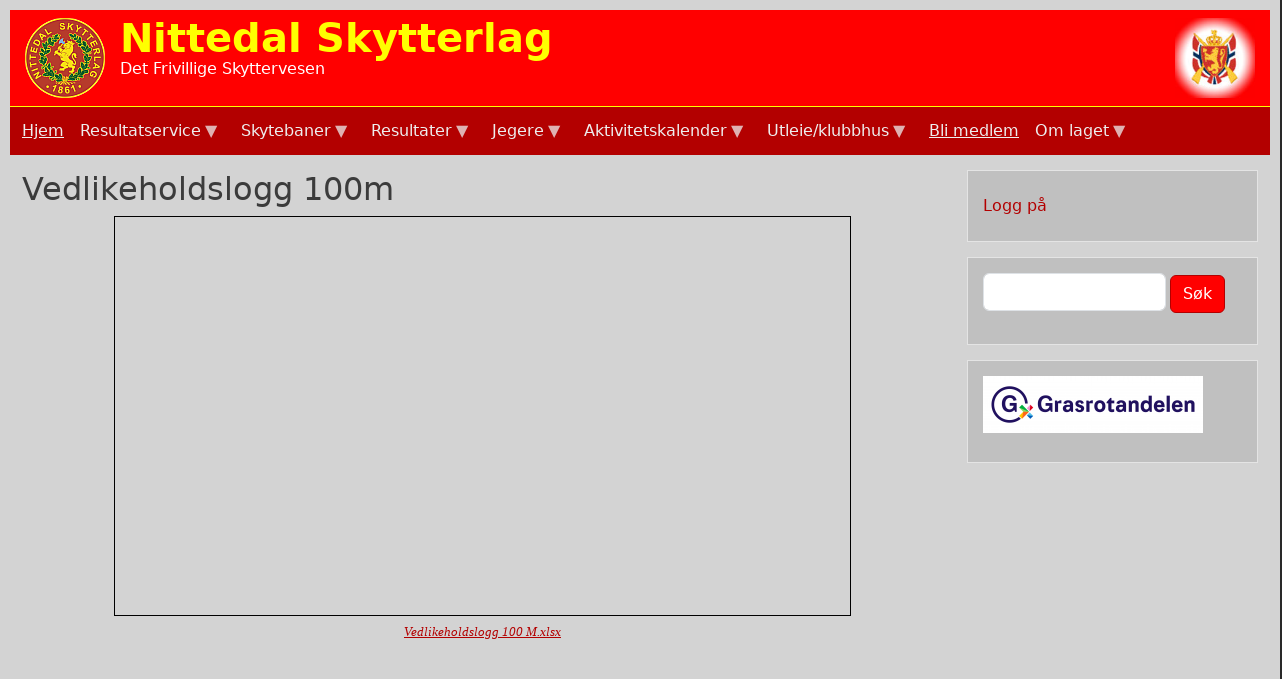

--- FILE ---
content_type: text/html; charset=UTF-8
request_url: https://nskl.no/vedlikeholdslogg-100m
body_size: 93046
content:


<!-- THEME DEBUG -->
<!-- THEME HOOK: 'html' -->
<!-- FILE NAME SUGGESTIONS:
   ▪️ html--node--37.html.twig
   ▪️ html--node--%.html.twig
   ▪️ html--node.html.twig
   ✅ html.html.twig
-->
<!-- BEGIN OUTPUT from 'themes/contrib/bootstrap_barrio/templates/layout/html.html.twig' -->
<!DOCTYPE html>
<html lang="nb" dir="ltr" prefix="og: https://ogp.me/ns#">
  <head>
    <meta charset="utf-8" />
<meta name="geo.placename" content="Varpet skytebane" />
<link rel="canonical" href="https://nskl.no/vedlikeholdslogg-100m" />
<link rel="image_src" href="https://www.nskl.no/sites/default/files/NSKLwebLlavopplTransPNG.png" />
<meta property="og:determiner" content="Automatic" />
<meta property="og:site_name" content="Nittedal Skytterlag" />
<meta property="og:type" content="website" />
<meta property="og:url" content="https://nskl.no/vedlikeholdslogg-100m" />
<meta property="og:title" content="Vedlikeholdslogg 100m" />
<meta property="og:image:type" content="image/jpeg" />
<meta property="og:image:alt" content="Skytterlagets logo" />
<meta property="fb:admins" content="oas,pol,pel,hih,rhd" />
<meta property="fb:app_id" content="581804355756246" />
<meta name="twitter:card" content="summary" />
<meta name="twitter:description" content="Nyheter og informasjon fra Nittedal Skytterlag" />
<meta name="twitter:site" content="@nittedalskl" />
<meta name="twitter:title" content="Vedlikeholdslogg 100m" />
<meta name="twitter:site:id" content="1244177499162136576" />
<meta name="twitter:creator" content="@nittedalskl" />
<meta name="twitter:image" content="https://www.nskl.no/sites/default/files/NSKLwebLlavopplTransPNG.png" />
<meta name="twitter:image:alt" content="Nittedal Skytterlags logo" />
<meta name="Generator" content="Drupal 10 (https://www.drupal.org)" />
<meta name="MobileOptimized" content="width" />
<meta name="HandheldFriendly" content="true" />
<meta name="viewport" content="width=device-width, initial-scale=1, shrink-to-fit=no" />
<meta http-equiv="x-ua-compatible" content="ie=edge" />
<link rel="alternate" hreflang="nb" href="https://nskl.no/vedlikeholdslogg-100m" />
<script>window.a2a_config=window.a2a_config||{};a2a_config.callbacks=[];a2a_config.overlays=[];a2a_config.templates={};a2a_config.templates.gmail = {
    subject: "Nittedal Skytterlags webside: ${title}",
    body: "Klikk linken:\n${link}"
};
a2a_config.overlays.push({
    services: ['facebook', 'instagram'],
    size: '20',
    style: 'vertical',
    position: 'top left'
});
a2a_config.templates.facebook = {
    app_id: "581804355756246",
    redirect_uri: "",
    quote: ""
};
a2a_config.prioritize = ["facebook", "twitter", "email","google_gmail","copy_link","printfriendly"];
a2a_config.num_services = 6;
a2a_config.exclude_services = ["amazon_wish_list", "aol_mail", "balatarin", "bibsonomy", "bitty_browser", "blinklist", "blogger", "blogmarks", "bookmarks_fr", "box_net", "buffer", "care2_news", "citeulike", "design_float", "diary_ru", "diaspora", "digg", "diigo", "douban", "draugiem", "dzone", "evernote", "facebook_messenger", "fark", "folkd", "google_classroom", "hacker_news", "hatena", "houzz", "instapaper", "kakao", "kik", "kindle_it", "known", "line", "livejournal", "mail_ru", "mastodon", "mendeley", "meneame", "mix", "mixi", "myspace", "netvouz", "odnoklassniki", "outlook_com", "papaly", "pinboard", "pinterest", "plurk", "pocket", "protopage_bookmarks", "pusha", "qzone", "reddit", "rediff", "refind", "renren", "sina_weibo", "sitejot", "skype", "slashdot", "sms", "stocktwits", "stumbleupon", "svejo", "symbaloo_bookmarks", "telegram", "threema", "trello", "tuenti", "tumblr", "twiddla", "typepad_post", "viadeo", "viber", "vk", "wanelo", "wechat", "wordpress", "wykop", "xing", "yahoo_mail", "yoolink", "yummly"];</script>

    <title>Vedlikeholdslogg 100m | Nittedal Skytterlag</title>
    <link rel="stylesheet" media="all" href="/libraries/drupal-superfish/css/superfish.css?t7l7of" />
<link rel="stylesheet" media="all" href="/core/modules/system/css/components/align.module.css?t7l7of" />
<link rel="stylesheet" media="all" href="/core/modules/system/css/components/fieldgroup.module.css?t7l7of" />
<link rel="stylesheet" media="all" href="/core/modules/system/css/components/container-inline.module.css?t7l7of" />
<link rel="stylesheet" media="all" href="/core/modules/system/css/components/clearfix.module.css?t7l7of" />
<link rel="stylesheet" media="all" href="/core/modules/system/css/components/details.module.css?t7l7of" />
<link rel="stylesheet" media="all" href="/core/modules/system/css/components/hidden.module.css?t7l7of" />
<link rel="stylesheet" media="all" href="/core/modules/system/css/components/item-list.module.css?t7l7of" />
<link rel="stylesheet" media="all" href="/core/modules/system/css/components/js.module.css?t7l7of" />
<link rel="stylesheet" media="all" href="/core/modules/system/css/components/nowrap.module.css?t7l7of" />
<link rel="stylesheet" media="all" href="/core/modules/system/css/components/position-container.module.css?t7l7of" />
<link rel="stylesheet" media="all" href="/core/modules/system/css/components/reset-appearance.module.css?t7l7of" />
<link rel="stylesheet" media="all" href="/core/modules/system/css/components/resize.module.css?t7l7of" />
<link rel="stylesheet" media="all" href="/core/modules/system/css/components/system-status-counter.css?t7l7of" />
<link rel="stylesheet" media="all" href="/core/modules/system/css/components/system-status-report-counters.css?t7l7of" />
<link rel="stylesheet" media="all" href="/core/modules/system/css/components/system-status-report-general-info.css?t7l7of" />
<link rel="stylesheet" media="all" href="/core/modules/system/css/components/tablesort.module.css?t7l7of" />
<link rel="stylesheet" media="all" href="/core/modules/filter/css/filter.caption.css?t7l7of" />
<link rel="stylesheet" media="all" href="/modules/contrib/entity_embed/css/entity_embed.filter.caption.css?t7l7of" />
<link rel="stylesheet" media="all" href="/modules/contrib/addtoany/css/addtoany.css?t7l7of" />
<link rel="stylesheet" media="all" href="/modules/contrib/gdoc_field/css/gdoc_field.css?t7l7of" />
<link rel="stylesheet" media="all" href="/themes/contrib/bootstrap_barrio/css/components/variables.css?t7l7of" />
<link rel="stylesheet" media="all" href="/themes/contrib/bootstrap_barrio/css/components/user.css?t7l7of" />
<link rel="stylesheet" media="all" href="/themes/contrib/bootstrap_barrio/css/components/progress.css?t7l7of" />
<link rel="stylesheet" media="all" href="//use.fontawesome.com/releases/v5.13.0/css/all.css" />
<link rel="stylesheet" media="all" href="/themes/contrib/bootstrap_barrio/css/components/affix.css?t7l7of" />
<link rel="stylesheet" media="all" href="/themes/contrib/bootstrap_barrio/css/components/book.css?t7l7of" />
<link rel="stylesheet" media="all" href="/themes/contrib/bootstrap_barrio/css/components/contextual.css?t7l7of" />
<link rel="stylesheet" media="all" href="/themes/contrib/bootstrap_barrio/css/components/feed-icon.css?t7l7of" />
<link rel="stylesheet" media="all" href="/themes/contrib/bootstrap_barrio/css/components/field.css?t7l7of" />
<link rel="stylesheet" media="all" href="/themes/contrib/bootstrap_barrio/css/components/header.css?t7l7of" />
<link rel="stylesheet" media="all" href="/themes/contrib/bootstrap_barrio/css/components/help.css?t7l7of" />
<link rel="stylesheet" media="all" href="/themes/contrib/bootstrap_barrio/css/components/icons.css?t7l7of" />
<link rel="stylesheet" media="all" href="/themes/contrib/bootstrap_barrio/css/components/image-button.css?t7l7of" />
<link rel="stylesheet" media="all" href="/themes/contrib/bootstrap_barrio/css/components/item-list.css?t7l7of" />
<link rel="stylesheet" media="all" href="/themes/contrib/bootstrap_barrio/css/components/list-group.css?t7l7of" />
<link rel="stylesheet" media="all" href="/themes/contrib/bootstrap_barrio/css/components/media.css?t7l7of" />
<link rel="stylesheet" media="all" href="/themes/contrib/bootstrap_barrio/css/components/page.css?t7l7of" />
<link rel="stylesheet" media="all" href="/themes/contrib/bootstrap_barrio/css/components/search-form.css?t7l7of" />
<link rel="stylesheet" media="all" href="/themes/contrib/bootstrap_barrio/css/components/shortcut.css?t7l7of" />
<link rel="stylesheet" media="all" href="/themes/contrib/bootstrap_barrio/css/components/sidebar.css?t7l7of" />
<link rel="stylesheet" media="all" href="/themes/contrib/bootstrap_barrio/css/components/site-footer.css?t7l7of" />
<link rel="stylesheet" media="all" href="/themes/contrib/bootstrap_barrio/css/components/skip-link.css?t7l7of" />
<link rel="stylesheet" media="all" href="/themes/contrib/bootstrap_barrio/css/components/table.css?t7l7of" />
<link rel="stylesheet" media="all" href="/themes/contrib/bootstrap_barrio/css/components/tabledrag.css?t7l7of" />
<link rel="stylesheet" media="all" href="/themes/contrib/bootstrap_barrio/css/components/tableselect.css?t7l7of" />
<link rel="stylesheet" media="all" href="/themes/contrib/bootstrap_barrio/css/components/tablesort-indicator.css?t7l7of" />
<link rel="stylesheet" media="all" href="/themes/contrib/bootstrap_barrio/css/components/ui.widget.css?t7l7of" />
<link rel="stylesheet" media="all" href="/themes/contrib/bootstrap_barrio/css/components/tabs.css?t7l7of" />
<link rel="stylesheet" media="all" href="/themes/contrib/bootstrap_barrio/css/components/toolbar.css?t7l7of" />
<link rel="stylesheet" media="all" href="/themes/contrib/bootstrap_barrio/css/components/vertical-tabs.css?t7l7of" />
<link rel="stylesheet" media="all" href="/themes/contrib/bootstrap_barrio/css/components/views.css?t7l7of" />
<link rel="stylesheet" media="all" href="/themes/contrib/bootstrap_barrio/css/components/webform.css?t7l7of" />
<link rel="stylesheet" media="all" href="/themes/contrib/bootstrap_barrio/css/components/ui-dialog.css?t7l7of" />
<link rel="stylesheet" media="all" href="/themes/contrib/bootstrap_barrio/css/colors/messages/messages-light.css?t7l7of" />
<link rel="stylesheet" media="all" href="/core/../themes/contrib/bootstrap_barrio/components/menu_columns/menu_columns.css?t7l7of" />
<link rel="stylesheet" media="all" href="/libraries/bootstrap/css/bootstrap.min.css?t7l7of" />
<link rel="stylesheet" media="all" href="/themes/nskltema23/css/style.css?t7l7of" />
<link rel="stylesheet" media="all" href="/themes/nskltema23/css/nskl_style.css?t7l7of" />
<link rel="stylesheet" media="all" href="/themes/nskltema23/css/colors.css?t7l7of" />
<link rel="stylesheet" media="print" href="/themes/contrib/bootstrap_barrio/css/print.css?t7l7of" />

    
  </head>
  <body class="layout-one-sidebar layout-sidebar-second page-node-37 path-node node--type-dokumentvisning">
    <a href="#main-content" class="visually-hidden-focusable">
      Hopp til hovedinnhold
    </a>
    
    

<!-- THEME DEBUG -->
<!-- THEME HOOK: 'off_canvas_page_wrapper' -->
<!-- BEGIN OUTPUT from 'core/modules/system/templates/off-canvas-page-wrapper.html.twig' -->
  <div class="dialog-off-canvas-main-canvas" data-off-canvas-main-canvas>
    

<!-- THEME DEBUG -->
<!-- THEME HOOK: 'page' -->
<!-- FILE NAME SUGGESTIONS:
   ▪️ page--node--dokumentvisning.html.twig
   ▪️ page--node--37.html.twig
   ▪️ page--node--%.html.twig
   ▪️ page--node.html.twig
   ✅ page.html.twig
-->
<!-- 💡 BEGIN CUSTOM TEMPLATE OUTPUT from 'themes/nskltema23/templates/page.html.twig' -->

<div id="page-wrapper">
  <div id="page">
    <header id="header" class="header" role="banner" aria-label="Nettstedoverskrift">
                        <nav class="navbar" id="navbar-top">
                        
              

<!-- THEME DEBUG -->
<!-- THEME HOOK: 'region' -->
<!-- FILE NAME SUGGESTIONS:
   ▪️ region--top-header.html.twig
   ✅ region.html.twig
-->
<!-- BEGIN OUTPUT from 'themes/contrib/bootstrap_barrio/templates/layout/region.html.twig' -->
  <section class="row region region-top-header">
    

<!-- THEME DEBUG -->
<!-- THEME HOOK: 'block' -->
<!-- FILE NAME SUGGESTIONS:
   ▪️ block--nettstedetsprofilelementer.html.twig
   ✅ block--system-branding-block.html.twig
   ▪️ block--system.html.twig
   ▪️ block.html.twig
-->
<!-- 💡 BEGIN CUSTOM TEMPLATE OUTPUT from 'themes/nskltema23/templates/block--system-branding-block.html.twig' -->
<div id="block-nettstedetsprofilelementer" class="clearfix site-branding block block-system block-system-branding-block">
  
    
    <div class="logo-and-site-name-wrapper clearfix">
     	  <div class="dfs">
		<a href="http://www.dfs.no" title="Til www.dfs.no" rel="home" class="site-branding__logo"> 
			<img alt="Klikk for å komme til www.dfs.no" height="80" src="sites/default/files/basisbilder/dfslogo.jpg" alt="Til www.dfs.no" width="80" />
		</a>
	  </div>
      <div class="logo">
        <a href="/" title="Hjem" rel="home" class="site-branding__logo">
          <img src="/sites/default/files/NSKLweb-80px.png" alt="Hjem" />
        </a>
      </div>
              <div class="site-name site-branding__name">
        <a href="/" title="Hjem" rel="home">Nittedal Skytterlag</a>
      </div>
              <div class="site-slogan site-branding__slogan">Det Frivillige Skyttervesen</div>
      </div>
</div>

<!-- END CUSTOM TEMPLATE OUTPUT from 'themes/nskltema23/templates/block--system-branding-block.html.twig' -->


  </section>

<!-- END OUTPUT from 'themes/contrib/bootstrap_barrio/templates/layout/region.html.twig' -->


                                  </nav>
                <nav class="navbar navbar-dark navbar-expand-md" id="navbar-main" data-toggle="affix">
                      
                          <button class="navbar-toggler collapsed" type="button" data-bs-toggle="collapse" data-bs-target="#CollapsingNavbar" aria-controls="CollapsingNavbar" aria-expanded="false" aria-label="Toggle navigation"><span class="navbar-toggler-icon"></span></button>
              <div class="collapse navbar-collapse justify-content-end" id="CollapsingNavbar">
                                

<!-- THEME DEBUG -->
<!-- THEME HOOK: 'region' -->
<!-- FILE NAME SUGGESTIONS:
   ▪️ region--primary-menu.html.twig
   ✅ region.html.twig
-->
<!-- BEGIN OUTPUT from 'themes/contrib/bootstrap_barrio/templates/layout/region.html.twig' -->
  <section class="region region-primary-menu">
    

<!-- THEME DEBUG -->
<!-- THEME HOOK: 'block' -->
<!-- FILE NAME SUGGESTIONS:
   ▪️ block--hovedmeny-4.html.twig
   ▪️ block--superfish--main.html.twig
   ▪️ block--superfish.html.twig
   ▪️ block--superfish.html.twig
   ✅ block.html.twig
-->
<!-- BEGIN OUTPUT from 'themes/contrib/bootstrap_barrio/templates/block/block.html.twig' -->
<div id="block-hovedmeny-4" class="block block-superfish block-superfishmain">
  
    
      <div class="content">
      

<!-- THEME DEBUG -->
<!-- THEME HOOK: 'superfish' -->
<!-- BEGIN OUTPUT from 'modules/contrib/superfish/templates/superfish.html.twig' -->

<ul id="superfish-main" class="menu sf-menu sf-main sf-horizontal sf-style-none" role="menu" aria-label="Meny">
  

<!-- THEME DEBUG -->
<!-- THEME HOOK: 'superfish_menu_items' -->
<!-- BEGIN OUTPUT from 'modules/contrib/superfish/templates/superfish-menu-items.html.twig' -->


  
  <li id="main-standardfront-page" class="sf-depth-1 sf-no-children sf-first" role="none">
    
          <a href="/" class="sf-depth-1" role="menuitem">Hjem</a>
    
    
    
    
      </li>


            
  <li id="main-menu-link-contentae4f128a-0b38-4698-b143-45296cd5f0a5" class="sf-depth-1 menuparent" role="none">
    
          <span title="Resultatservice i forbindelse med stevner" class="sf-depth-1 menuparent nolink" role="menuitem" aria-haspopup="true" aria-expanded="false">Resultatservice</span>
    
    
    
              <ul role="menu">
      
      

<!-- THEME DEBUG -->
<!-- THEME HOOK: 'superfish_menu_items' -->
<!-- BEGIN OUTPUT from 'modules/contrib/superfish/templates/superfish-menu-items.html.twig' -->


  
  <li id="main-menu-link-contentd51f8782-f1d8-4d20-bdd3-35bbeee21c26" class="sf-depth-2 sf-no-children sf-first" role="none">
    
          <a href="https://live.kongsbergtargets.com/showcustomer?id=0ae57694-9c33-4d83-99b5-d78488fa3c24&amp;location=1&amp;lang=no" title="Direktelink til live-visning av skivene på Varpet" class="sf-depth-2 sf-external" role="menuitem">Live-visning</a>
    
    
    
    
      </li>


  
  <li id="main-views-viewviewsstevnehistorikkpage-2" class="sf-depth-2 sf-no-children" role="none">
    
          <a href="/ovrigestevner" title="Øvrige stevner" class="sf-depth-2" role="menuitem">Øvrige stevner</a>
    
    
    
    
      </li>


  
  <li id="main-menu-link-content5d37332e-3a2b-4285-b4d0-6b88ce6dc95e" class="sf-depth-2 sf-no-children" role="none">
    
          <a href="/node/17811" title="All informasjon om høststevnet samlet" class="sf-depth-2" role="menuitem">Høststevnet</a>
    
    
    
    
      </li>


  
  <li id="main-menu-link-content72e16fd7-df83-4132-bee5-15ccc4300fe8" class="sf-depth-2 sf-no-children" role="none">
    
          <a href="/node/17845" title="All informasjon om samlagsmesterskapet samlet" class="sf-depth-2" role="menuitem">Samlagsmesterskap</a>
    
    
    
    
      </li>


<!-- END OUTPUT from 'modules/contrib/superfish/templates/superfish-menu-items.html.twig' -->



              </ul>
      
    
    
      </li>


            
  <li id="main-menu-link-contentcc284023-ab0d-40b5-a32d-815292f3158f" class="active-trail sf-depth-1 menuparent" role="none">
    
          <span title="De ulike banene på Varpet skytebane" class="sf-depth-1 menuparent nolink" role="menuitem" aria-haspopup="true" aria-expanded="false">Skytebaner</span>
    
    
    
              <ul role="menu">
      
      

<!-- THEME DEBUG -->
<!-- THEME HOOK: 'superfish_menu_items' -->
<!-- BEGIN OUTPUT from 'modules/contrib/superfish/templates/superfish-menu-items.html.twig' -->


  
  <li id="main-menu-link-content93ae0b46-fe85-4280-a64b-616abc590bf3" class="sf-depth-2 sf-no-children sf-first" role="none">
    
          <a href="/skytebaner" title="Om lagets skytebaner" class="sf-depth-2" role="menuitem">Beskrivelse</a>
    
    
    
    
      </li>


  
  <li id="main-menu-link-contentc124bb10-3669-4b52-a4e2-b5b616a837a0" class="sf-depth-2 sf-no-children" role="none">
    
          <a href="/veibeskrivelse" class="sf-depth-2" role="menuitem">Veibeskrivelse</a>
    
    
    
    
      </li>


  
  <li id="main-menu-link-contentca9e6a7b-4de9-4ab4-9d35-d322f851e1cc" class="sf-depth-2 sf-no-children" role="none">
    
          <a href="/innendorsbanen" title="Litt informasjon om banene innendørs" class="sf-depth-2" role="menuitem">Innendørsbanen</a>
    
    
    
    
      </li>


  
  <li id="main-menu-link-content67c76ec5-279c-408a-98f5-5c25df6a67bb" class="sf-depth-2 sf-no-children" role="none">
    
          <a href="/utendorsbanene" title="Litt informasjon om banene utendørs" class="sf-depth-2" role="menuitem">Utendørsbanene</a>
    
    
    
    
      </li>


  
  <li id="main-menu-link-content3fe1aaf6-761d-44ef-b2e4-c6bee0701ed1" class="sf-depth-2 sf-no-children" role="none">
    
          <a href="https://www.skytebaneguide.no/club/10093" title="Link til DFS sin skytebaneguide" class="sf-depth-2 sf-external" role="menuitem">Skytebaneguiden</a>
    
    
    
    
      </li>


            
  <li id="main-menu-link-content3fb3fa0f-4679-4e97-9d5c-5b25e4bb4c61" class="active-trail sf-depth-2 menuparent sf-last" role="none">
    
          <a href="/vedlikeholdslogger" title="Informasjon om vedlikehold av skivene" class="sf-depth-2 menuparent" role="menuitem" aria-haspopup="true" aria-expanded="false">Vedlikeholdslogger</a>
    
    
    
              <ul role="menu">
      
      

<!-- THEME DEBUG -->
<!-- THEME HOOK: 'superfish_menu_items' -->
<!-- BEGIN OUTPUT from 'modules/contrib/superfish/templates/superfish-menu-items.html.twig' -->


  
  <li id="main-menu-link-content11b6fe2c-a81e-4415-8e17-ac6fda5f3677" class="sf-depth-3 sf-no-children sf-first" role="none">
    
          <a href="/vedlikeholdslogg-200m" title="Vedlikeholdsloggen for anlegget på 200m" class="sf-depth-3" role="menuitem">200m</a>
    
    
    
    
      </li>


  
  <li id="main-menu-link-content91d92174-a4f9-48cc-a8da-7312e9766807" class="active-trail sf-depth-3 sf-no-children" role="none">
    
          <a href="/vedlikeholdslogg-100m" title="Vedlikeholdsloggen for anlegget på 100m" class="is-active sf-depth-3" role="menuitem">100m</a>
    
    
    
    
      </li>


  
  <li id="main-menu-link-contente94b6b7a-41be-469c-8485-02580c207126" class="sf-depth-3 sf-no-children" role="none">
    
          <a href="/vedlikeholdslogg-15m" title="Vedlikeholdsloggen for anlegget på 15m" class="sf-depth-3" role="menuitem">15m</a>
    
    
    
    
      </li>


  
  <li id="main-menu-link-contentd259a1d4-7058-454b-9023-a85ec6b744ad" class="sf-depth-3 sf-no-children sf-last" role="none">
    
          <a href="/vedlikeholdslogg-reinskiver" title="Vedlikeholdsloggen for reinskivene" class="sf-depth-3" role="menuitem">Rein</a>
    
    
    
    
      </li>


<!-- END OUTPUT from 'modules/contrib/superfish/templates/superfish-menu-items.html.twig' -->



              </ul>
      
    
    
      </li>


<!-- END OUTPUT from 'modules/contrib/superfish/templates/superfish-menu-items.html.twig' -->



              </ul>
      
    
    
      </li>


            
  <li id="main-menu-link-contentd919c049-5716-472b-8a14-7cf56a0023c5" class="sf-depth-1 menuparent" role="none">
    
          <span title="Resultater fra interne og åpne stevner" class="sf-depth-1 menuparent nolink" role="menuitem" aria-haspopup="true" aria-expanded="false">Resultater</span>
    
    
    
              <ul role="menu">
      
      

<!-- THEME DEBUG -->
<!-- THEME HOOK: 'superfish_menu_items' -->
<!-- BEGIN OUTPUT from 'modules/contrib/superfish/templates/superfish-menu-items.html.twig' -->


  
  <li id="main-views-viewviewsinterne-stevnerpage-1" class="sf-depth-2 sf-no-children sf-first" role="none">
    
          <a href="/interne-stevner" title="Resultater fra klubbmesterskap, pokalskytinger og andre interne skytinger" class="sf-depth-2" role="menuitem">Interne stevner</a>
    
    
    
    
      </li>


  
  <li id="main-views-viewviewsstatuttoversiktpage-1" class="sf-depth-2 sf-no-children" role="none">
    
          <a href="/statutter" title="Statutter for interne pokaler" class="sf-depth-2" role="menuitem">Statutter internskytinger</a>
    
    
    
    
      </li>


  
  <li id="main-menu-link-content1e3886db-a8e5-4411-b3b9-e4729c5ee5a3" class="sf-depth-2 sf-no-children" role="none">
    
          <a href="/merkekoderange/klb1" title="Registrerte merker/pokaler/prestasjoner" class="sf-depth-2" role="menuitem">Pokaler og merker</a>
    
    
    
    
      </li>


  
  <li id="main-menu-link-content1e046672-110c-493e-b02a-e78823a87178" class="sf-depth-2 sf-no-children" role="none">
    
          <a href="/pokaler-og-merker" class="sf-depth-2" role="menuitem">Pokaler og merker (gml)</a>
    
    
    
    
      </li>


  
  <li id="main-menu-link-contentd92cffee-7fd1-4378-9138-16abe7dd473c" class="sf-depth-2 sf-no-children" role="none">
    
          <a href="/nittedalsstevner?disiplin=38" title="Resultater fra de åpne innendørsstevnene" class="sf-depth-2" role="menuitem">Nittedalsstevnet 15-meter</a>
    
    
    
    
      </li>


  
  <li id="main-menu-link-contente147bb02-ca8f-4daa-b706-d550bb41494c" class="sf-depth-2 sf-no-children" role="none">
    
          <a href="/nittedalsstevner?disiplin=36" title="Resultater fra de åpne banestevnene" class="sf-depth-2" role="menuitem">Nittedalsstevnet bane</a>
    
    
    
    
      </li>


  
  <li id="main-menu-link-content9c64c308-2ed6-4baf-98e2-559f1505b238" class="sf-depth-2 sf-no-children" role="none">
    
          <a href="/ovrigestevner" title="Resultater fra andre stevner" class="sf-depth-2" role="menuitem">Øvrige stevner</a>
    
    
    
    
      </li>


  
  <li id="main-views-viewviewsstevnevinnerepage-1" class="sf-depth-2 sf-no-children" role="none">
    
          <a href="/stevnevinnere" title="Tidligere stevnevinnere" class="sf-depth-2" role="menuitem">Stevnevinnere</a>
    
    
    
    
      </li>


<!-- END OUTPUT from 'modules/contrib/superfish/templates/superfish-menu-items.html.twig' -->



              </ul>
      
    
    
      </li>


            
  <li id="main-menu-link-content8c67924e-87cc-43c5-952a-ec73119c9bca" class="sf-depth-1 menuparent" role="none">
    
          <span class="sf-depth-1 menuparent nolink" role="menuitem" aria-haspopup="true" aria-expanded="false">Jegere</span>
    
    
    
              <ul role="menu">
      
      

<!-- THEME DEBUG -->
<!-- THEME HOOK: 'superfish_menu_items' -->
<!-- BEGIN OUTPUT from 'modules/contrib/superfish/templates/superfish-menu-items.html.twig' -->


  
  <li id="main-menu-link-content2997296f-d5a4-4fc5-bb73-ecf61d4f6386" class="sf-depth-2 sf-no-children sf-first" role="none">
    
          <a href="/jegerinfo" title="Informasjon tilbudet til jegere" class="sf-depth-2" role="menuitem">Jegerinformasjon</a>
    
    
    
    
      </li>


  
  <li id="main-menu-link-contentbd463ff1-2e68-40d7-80e5-2abe22b0f847" class="sf-depth-2 sf-no-children" role="none">
    
          <a href="/storviltliste" title="Storviltprøvekvelder på Varpet" class="sf-depth-2" role="menuitem">Jegerkalender</a>
    
    
    
    
      </li>


  
  <li id="main-menu-link-content6d1e0cb8-314f-4610-9abb-183c5a457e90" class="sf-depth-2 sf-no-children" role="none">
    
          <a href="/priser-medlemskap-og-trening" title="Priser for medlemskap og trening" class="sf-depth-2" role="menuitem">Priser</a>
    
    
    
    
      </li>


  
  <li id="main-menu-link-content2ccfcd75-dc88-42eb-a3e5-d3ce39188452" class="sf-depth-2 sf-no-children" role="none">
    
          <a href="/elektroniske-skiver" title="Informasjon om de elektroniske skivene" class="sf-depth-2" role="menuitem">Elektroniske skiver</a>
    
    
    
    
      </li>


  
  <li id="main-menu-link-contentd13e0345-fe58-4f4c-a1f9-42217f2a838e" class="sf-depth-2 sf-no-children" role="none">
    
          <a href="/jegerskytingen-pa-varpet" title="Litt om hvordan vi gjennomfører en jegerkveld" class="sf-depth-2" role="menuitem">Rutiner på Varpet</a>
    
    
    
    
      </li>


  
  <li id="main-menu-link-contentc4eb89b3-b74c-49fb-8bd2-a295af135bda" class="sf-depth-2 sf-no-children" role="none">
    
          <a href="/tips-om-innskyting" title="Tips om innskyting" class="sf-depth-2" role="menuitem">Tips om innskyting</a>
    
    
    
    
      </li>


  
  <li id="main-menu-link-content0c286245-444d-4a0b-8c94-e07e3ca0c71e" class="sf-depth-2 sf-no-children sf-last" role="none">
    
          <a href="/node/29" title="Instruks om skyteprøve for storviltjegere" class="sf-depth-2" role="menuitem">Sentral instruks</a>
    
    
    
    
      </li>


<!-- END OUTPUT from 'modules/contrib/superfish/templates/superfish-menu-items.html.twig' -->



              </ul>
      
    
    
      </li>


            
  <li id="main-menu-link-content1d839170-414a-4c59-892d-6323e33a4b5f" class="sf-depth-1 menuparent" role="none">
    
          <span class="sf-depth-1 menuparent nolink" role="menuitem" aria-haspopup="true" aria-expanded="false">Aktivitetskalender</span>
    
    
    
              <ul role="menu">
      
      

<!-- THEME DEBUG -->
<!-- THEME HOOK: 'superfish_menu_items' -->
<!-- BEGIN OUTPUT from 'modules/contrib/superfish/templates/superfish-menu-items.html.twig' -->


  
  <li id="main-menu-link-contentc06b4a0d-eed2-4454-864d-861f68127d50" class="sf-depth-2 sf-no-children sf-first" role="none">
    
          <a href="/lagskalender2" title="Kalender med oversikt over aktiviteter i laget" class="sf-depth-2" role="menuitem">Lagskalender</a>
    
    
    
    
      </li>


  
  <li id="main-menu-link-content5d9602ca-963f-4927-a974-712c84c9d6e7" class="sf-depth-2 sf-no-children" role="none">
    
          <a href="/faste-treningstider" title="Oversikt over faste treningstider" class="sf-depth-2" role="menuitem">Treningstider</a>
    
    
    
    
      </li>


  
  <li id="main-menu-link-contenta8820c7c-1ebf-4859-a828-9c716f540851" class="sf-depth-2 sf-no-children" role="none">
    
          <a href="/storviltliste" title="Storviltprøvekvelder på Varpet" class="sf-depth-2" role="menuitem">Jegerkalenderen</a>
    
    
    
    
      </li>


  
  <li id="main-menu-link-contentb3259c02-e087-43a9-8a63-cbada8078222" class="sf-depth-2 sf-no-children" role="none">
    
          <a href="/dfs-kalender" title="Lagskalender med DFS-relaterte aktiviteter" class="sf-depth-2" role="menuitem">DFS-kalender</a>
    
    
    
    
      </li>


  
  <li id="main-menu-link-content04f12ae9-be01-4c4a-a904-26dd9e6725ed" class="sf-depth-2 sf-no-children" role="none">
    
          <a href="/terminlisteny" title="De viktigste begivenhetene i en liste" class="sf-depth-2" role="menuitem">Terminliste</a>
    
    
    
    
      </li>


  
  <li id="main-menu-link-contentda5c5d8e-0735-4414-8d5e-5ee5002cbe03" class="sf-depth-2 sf-no-children" role="none">
    
          <a href="/vaktliste" title="Vaktliste for treninger på Varpet" class="sf-depth-2" role="menuitem">Vaktliste</a>
    
    
    
    
      </li>


  
  <li id="main-menu-link-contentff7db45d-ae49-4844-a05f-e39852e4aa26" class="sf-depth-2 sf-no-children" role="none">
    
          <a href="/sok-i-kalenderen" title="Søker kun i kalenderen" class="sf-depth-2" role="menuitem">Søk i kalenderen</a>
    
    
    
    
      </li>


  
  <li id="main-menu-link-contentd7174430-47c5-4634-9fc3-9f3c21145aee" class="sf-depth-2 sf-no-children sf-last" role="none">
    
          <a href="https://www.mittdfs.no/hovedside/aktuelt-na/arrangementskalender/?time=NextThirtyDays&amp;includeLocal=False&amp;a=False&amp;region=10020,10018,10019,10017,10016,10011,10015,10021,10023" title="Påmelding til stevner i nærområdet kommende måned" class="sf-depth-2 sf-external" role="menuitem">DFS stevneguide</a>
    
    
    
    
      </li>


<!-- END OUTPUT from 'modules/contrib/superfish/templates/superfish-menu-items.html.twig' -->



              </ul>
      
    
    
      </li>


            
  <li id="main-menu-link-content9bbb1c60-8327-4a11-a671-ea77206de909" class="sf-depth-1 menuparent" role="none">
    
          <span class="sf-depth-1 menuparent nolink" role="menuitem" aria-haspopup="true" aria-expanded="false">Utleie/klubbhus</span>
    
    
    
              <ul role="menu">
      
      

<!-- THEME DEBUG -->
<!-- THEME HOOK: 'superfish_menu_items' -->
<!-- BEGIN OUTPUT from 'modules/contrib/superfish/templates/superfish-menu-items.html.twig' -->


  
  <li id="main-menu-link-content250bd12c-22f1-4a2b-9758-9fea222aeaac" class="sf-depth-2 sf-no-children sf-first" role="none">
    
          <a href="/utleie" title="Informasjon om skytterhuset" class="sf-depth-2" role="menuitem">Selskapslokale</a>
    
    
    
    
      </li>


  
  <li id="main-menu-link-contentc2505f2d-9b42-41b3-b1a6-40d9ca6e1f88" class="sf-depth-2 sf-no-children" role="none">
    
          <a href="/tilgjengelighet" title="Her kan du både sjekke tilgjengelighet og gjøre reservasjon" class="sf-depth-2" role="menuitem">Tilgjengelighet</a>
    
    
    
    
      </li>


  
  <li id="main-menu-link-content9789270f-09b6-4e53-959d-714ffc8a0d3c" class="sf-depth-2 sf-no-children" role="none">
    
          <a href="/leieavtale-og-leievilkar-leie-av-skytterhuset" title="Avtale om leie og leievilkår for Skytterhuset på Varpet" class="sf-depth-2" role="menuitem">Leieavtale</a>
    
    
    
    
      </li>


  
  <li id="main-menu-link-contentd0ef989c-146c-42c7-b640-b9f4785d4ec2" class="sf-depth-2 sf-no-children" role="none">
    
          <a href="/prisliste-leie-av-skytterhuset-pa-varpet" title="Prisliste for leie av Skytterhuset på Varpet" class="sf-depth-2" role="menuitem">Priser</a>
    
    
    
    
      </li>


  
  <li id="main-menu-link-content09bee23c-138b-4b5e-b176-a284c618c48c" class="sf-depth-2 sf-no-children" role="none">
    
          <a href="/sjekkliste-tilbakelevering" title="Utfylt sjekkliste leveres sammen med nøkkel" class="sf-depth-2" role="menuitem">Sjekkliste</a>
    
    
    
    
      </li>


  
  <li id="main-menu-link-contentdf8f3983-7232-42d1-a573-3b5aec76dae1" class="sf-depth-2 sf-no-children" role="none">
    
          <a href="/foresporsel" title="Forespørsel om leie av skytterhus" class="sf-depth-2" role="menuitem">Forespørsel</a>
    
    
    
    
      </li>


<!-- END OUTPUT from 'modules/contrib/superfish/templates/superfish-menu-items.html.twig' -->



              </ul>
      
    
    
      </li>


  
  <li id="main-menu-link-content05a0b6a2-c7f3-412c-89ed-d81e945d6ae0" class="sf-depth-1 sf-no-children" role="none">
    
          <a href="/bli-medlem" title="Skjema for innmelding som medlem" class="sf-depth-1" role="menuitem">Bli medlem</a>
    
    
    
    
      </li>


            
  <li id="main-menu-link-content15358fdb-1259-4104-afa9-c5f0e72aead9" class="sf-depth-1 menuparent" role="none">
    
          <span class="sf-depth-1 menuparent nolink" role="menuitem" aria-haspopup="true" aria-expanded="false">Om laget</span>
    
    
    
              <ul role="menu">
      
      

<!-- THEME DEBUG -->
<!-- THEME HOOK: 'superfish_menu_items' -->
<!-- BEGIN OUTPUT from 'modules/contrib/superfish/templates/superfish-menu-items.html.twig' -->


  
  <li id="main-menu-link-content5b92f15b-cc3a-4ed2-934c-f98edb329e63" class="sf-depth-2 sf-no-children sf-first" role="none">
    
          <a href="/om" title="Diverse informasjon om laget" class="sf-depth-2" role="menuitem">Informasjon</a>
    
    
    
    
      </li>


  
  <li id="main-menu-link-contentc4186efa-c401-4403-96da-365ef96102cb" class="sf-depth-2 sf-no-children" role="none">
    
          <a href="/adresser" title="Adresser" class="sf-depth-2" role="menuitem">Adresser</a>
    
    
    
    
      </li>


            
  <li id="main-menu-link-contentdd4ecc6b-1798-4f40-bdb3-3262611d4d92" class="sf-depth-2 menuparent" role="none">
    
          <a href="/grasrot" title="Støtt laget via grasrotandelen" class="sf-depth-2 menuparent" role="menuitem" aria-haspopup="true" aria-expanded="false">Grasrotandelen</a>
    
    
    
              <ul role="menu">
      
      

<!-- THEME DEBUG -->
<!-- THEME HOOK: 'superfish_menu_items' -->
<!-- BEGIN OUTPUT from 'modules/contrib/superfish/templates/superfish-menu-items.html.twig' -->


  
  <li id="main-menu-link-content4c54fae7-a500-46d0-a096-5465debbc911" class="sf-depth-3 sf-no-children sf-first" role="none">
    
          <a href="/informasjonsskriv-om-grasrotandelen" title="For utskrift av informasjonsdokumentet" class="sf-depth-3" role="menuitem">Informasjonsskriv</a>
    
    
    
    
      </li>


  
  <li id="main-menu-link-content5400c1de-3c3b-4bb0-ae22-2c3e75105354" class="sf-depth-3 sf-no-children" role="none">
    
          <a href="/status-grasrotandelen" title="Viser antall spillere og inntekt" class="sf-depth-3" role="menuitem">Status</a>
    
    
    
    
      </li>


<!-- END OUTPUT from 'modules/contrib/superfish/templates/superfish-menu-items.html.twig' -->



              </ul>
      
    
    
      </li>


  
  <li id="main-menu-link-contenta954e887-b283-484d-80fb-dcd4aecbcc2e" class="sf-depth-2 sf-no-children" role="none">
    
          <a href="/politiattest" title="Alle ledere skal ha politiattest" class="sf-depth-2" role="menuitem">Politiattest</a>
    
    
    
    
      </li>


  
  <li id="main-menu-link-contentc89dfc0a-71ad-4c2a-9ea5-75fdb756fdea" class="sf-depth-2 sf-no-children" role="none">
    
          <a href="/priser" title="Priser for medlemskap og trening" class="sf-depth-2" role="menuitem">Priser</a>
    
    
    
    
      </li>


  
  <li id="main-menu-link-content772320df-bc96-4997-8832-4cc2340a0f31" class="sf-depth-2 sf-no-children" role="none">
    
          <a href="/veibeskrivelse" title="Veibeskrivelse med Google-kart" class="sf-depth-2" role="menuitem">Veibeskrivelse</a>
    
    
    
    
      </li>


  
  <li id="main-menu-link-contenta50fa044-c25f-476e-bf6f-d4fafa659022" class="sf-depth-2 sf-no-children sf-last" role="none">
    
          <a href="/personvern" title="Personvernerklæringen" class="sf-depth-2" role="menuitem">Personvernerklæring</a>
    
    
    
    
      </li>


<!-- END OUTPUT from 'modules/contrib/superfish/templates/superfish-menu-items.html.twig' -->



              </ul>
      
    
    
      </li>


<!-- END OUTPUT from 'modules/contrib/superfish/templates/superfish-menu-items.html.twig' -->


</ul>

<!-- END OUTPUT from 'modules/contrib/superfish/templates/superfish.html.twig' -->


    </div>
  </div>

<!-- END OUTPUT from 'themes/contrib/bootstrap_barrio/templates/block/block.html.twig' -->


  </section>

<!-- END OUTPUT from 'themes/contrib/bootstrap_barrio/templates/layout/region.html.twig' -->


                	            </div>
                                              <div class="form-inline navbar-form justify-content-end">
                    

<!-- THEME DEBUG -->
<!-- THEME HOOK: 'region' -->
<!-- FILE NAME SUGGESTIONS:
   ▪️ region--header-form.html.twig
   ✅ region.html.twig
-->
<!-- BEGIN OUTPUT from 'themes/contrib/bootstrap_barrio/templates/layout/region.html.twig' -->
  <section class="row region region-header-form">
    

<!-- THEME DEBUG -->
<!-- THEME HOOK: 'block' -->
<!-- FILE NAME SUGGESTIONS:
   ✅ block--livelogo.html.twig
   ▪️ block--block-content--a2c854fe-5e7a-4f66-b9ab-61666150f985.html.twig
   ▪️ block--block-content--id-view--livelogo--full.html.twig
   ▪️ block--block-content--id--livelogo.html.twig
   ▪️ block--block-content--view-type--livelogo-blokk--full.html.twig
   ▪️ block--block-content--type--livelogo-blokk.html.twig
   ▪️ block--block-livelogo-blokk.html.twig
   ▪️ block--block-content--view--full.html.twig
   ▪️ block--block-content.html.twig
   ▪️ block.html.twig
-->
<!-- 💡 BEGIN CUSTOM TEMPLATE OUTPUT from 'themes/nskltema23/templates/block--livelogo.html.twig' -->


<div id="block-livelogo" class="block-content-livelogo_blokk block block-block-contenta2c854fe-5e7a-4f66-b9ab-61666150f985">
    <div class="block-content">
          </div>
</div>


<!-- END CUSTOM TEMPLATE OUTPUT from 'themes/nskltema23/templates/block--livelogo.html.twig' -->


  </section>

<!-- END OUTPUT from 'themes/contrib/bootstrap_barrio/templates/layout/region.html.twig' -->


                  </div>
                                              </nav>
          </header>
            <div id="main-wrapper" class="layout-main-wrapper clearfix">
              <div id="main" class="container-fluid">
          

<!-- THEME DEBUG -->
<!-- THEME HOOK: 'region' -->
<!-- FILE NAME SUGGESTIONS:
   ▪️ region--breadcrumb.html.twig
   ✅ region.html.twig
-->
<!-- BEGIN OUTPUT from 'themes/contrib/bootstrap_barrio/templates/layout/region.html.twig' -->

<!-- END OUTPUT from 'themes/contrib/bootstrap_barrio/templates/layout/region.html.twig' -->


          <div class="row row-offcanvas row-offcanvas-left clearfix">
              <main class="main-content col" id="content" role="main">
                <section class="section">
                  <a href="#main-content" id="main-content" tabindex="-1"></a>
                  

<!-- THEME DEBUG -->
<!-- THEME HOOK: 'region' -->
<!-- FILE NAME SUGGESTIONS:
   ▪️ region--content.html.twig
   ✅ region.html.twig
-->
<!-- BEGIN OUTPUT from 'themes/contrib/bootstrap_barrio/templates/layout/region.html.twig' -->
  <section class="region region-content">
    

<!-- THEME DEBUG -->
<!-- THEME HOOK: 'block' -->
<!-- FILE NAME SUGGESTIONS:
   ▪️ block--meldinger.html.twig
   ✅ block--system-messages-block.html.twig
   ▪️ block--system.html.twig
   ▪️ block.html.twig
-->
<!-- BEGIN OUTPUT from 'core/modules/system/templates/block--system-messages-block.html.twig' -->
<div data-drupal-messages-fallback class="hidden"></div>

<!-- END OUTPUT from 'core/modules/system/templates/block--system-messages-block.html.twig' -->



<!-- THEME DEBUG -->
<!-- THEME HOOK: 'block' -->
<!-- FILE NAME SUGGESTIONS:
   ▪️ block--nskltema23-content.html.twig
   ▪️ block--system-main-block.html.twig
   ▪️ block--system.html.twig
   ✅ block.html.twig
-->
<!-- BEGIN OUTPUT from 'themes/contrib/bootstrap_barrio/templates/block/block.html.twig' -->
<div id="block-nskltema23-content" class="block block-system block-system-main-block">
  
    
      <div class="content">
      

<!-- THEME DEBUG -->
<!-- THEME HOOK: 'ds_entity_view' -->
<!-- BEGIN OUTPUT from 'modules/contrib/ds/templates/ds-entity-view.html.twig' -->


<!-- THEME DEBUG -->
<!-- THEME HOOK: 'ds_1col' -->
<!-- FILE NAME SUGGESTIONS:
   ▪️ ds-1col--node--37.html.twig
   ▪️ ds-1col--node-dokumentvisning-full.html.twig
   ▪️ ds-1col--node-dokumentvisning.html.twig
   ▪️ ds-1col--node-full.html.twig
   ▪️ ds-1col--node.html.twig
   ✅ ds-1col.html.twig
   ✅ ds-1col.html.twig
-->
<!-- BEGIN OUTPUT from 'modules/contrib/ds/templates/ds-1col.html.twig' -->
<div data-history-node-id="37" class="node node--type-dokumentvisning node--view-mode-full ds-1col clearfix">

  

  

<!-- THEME DEBUG -->
<!-- THEME HOOK: 'field' -->
<!-- FILE NAME SUGGESTIONS:
   ▪️ field--default--node--node-title--dokumentvisning---custom.html.twig
   ▪️ field--default--node--node-title--dokumentvisning.html.twig
   ▪️ field--default--node--dokumentvisning---custom.html.twig
   ▪️ field--default--node--dokumentvisning.html.twig
   ▪️ field--default--node--node-title.html.twig
   ▪️ field--default--node-title--dokumentvisning---custom.html.twig
   ▪️ field--default--node-title--dokumentvisning.html.twig
   ▪️ field--default--dokumentvisning---custom.html.twig
   ▪️ field--default--dokumentvisning.html.twig
   ▪️ field--default--node-title.html.twig
   ▪️ field--default.html.twig
   ▪️ field--theme-ds-field-default.html.twig
   ▪️ field--node--node-title--dokumentvisning.html.twig
   ▪️ field--node--node-title.html.twig
   ▪️ field--node--dokumentvisning.html.twig
   ▪️ field--node-title.html.twig
   ▪️ field--ds.html.twig
   ✅ field.html.twig
-->
<!-- BEGIN OUTPUT from 'themes/contrib/bootstrap_barrio/templates/field/field.html.twig' -->

            <div class="field field--name-node-title field--type-ds field--label-hidden field__item"><h2>
   Vedlikeholdslogg 100m
</h2>
</div>
      
<!-- END OUTPUT from 'themes/contrib/bootstrap_barrio/templates/field/field.html.twig' -->



<!-- THEME DEBUG -->
<!-- THEME HOOK: 'links__node' -->
<!-- FILE NAME SUGGESTIONS:
   ▪️ links--node.html.twig
   ✅ links--inline.html.twig
   ▪️ links--node.html.twig
   ▪️ links.html.twig
-->
<!-- BEGIN OUTPUT from 'themes/contrib/bootstrap_barrio/templates/navigation/links--inline.html.twig' -->



<!-- END OUTPUT from 'themes/contrib/bootstrap_barrio/templates/navigation/links--inline.html.twig' -->



<!-- THEME DEBUG -->
<!-- THEME HOOK: 'field' -->
<!-- FILE NAME SUGGESTIONS:
   ▪️ field--default--node--field-dokument--dokumentvisning--full.html.twig
   ▪️ field--default--node--field-dokument--dokumentvisning.html.twig
   ▪️ field--default--node--dokumentvisning--full.html.twig
   ▪️ field--default--node--dokumentvisning.html.twig
   ▪️ field--default--node--field-dokument.html.twig
   ▪️ field--default--field-dokument--dokumentvisning--full.html.twig
   ▪️ field--default--field-dokument--dokumentvisning.html.twig
   ▪️ field--default--dokumentvisning--full.html.twig
   ▪️ field--default--dokumentvisning.html.twig
   ▪️ field--default--field-dokument.html.twig
   ▪️ field--default.html.twig
   ▪️ field--theme-ds-field-default.html.twig
   ▪️ field--node--field-dokument--dokumentvisning.html.twig
   ▪️ field--node--field-dokument.html.twig
   ▪️ field--node--dokumentvisning.html.twig
   ▪️ field--field-dokument.html.twig
   ▪️ field--file.html.twig
   ✅ field.html.twig
-->
<!-- BEGIN OUTPUT from 'themes/contrib/bootstrap_barrio/templates/field/field.html.twig' -->

            <div class="field field--name-field-dokument field--type-file field--label-hidden field__item">

<!-- THEME DEBUG -->
<!-- THEME HOOK: 'gdoc_field' -->
<!-- FILE NAME SUGGESTIONS:
   ▪️ gdoc-field--file--field-dokument--0.html.twig
   ▪️ gdoc-field--file--field-dokument.html.twig
   ▪️ gdoc-field--file.html.twig
   ▪️ gdoc-field--node--dokumentvisning--0.html.twig
   ▪️ gdoc-field--node--dokumentvisning.html.twig
   ▪️ gdoc-field--node.html.twig
   ✅ gdoc-field.html.twig
-->
<!-- BEGIN OUTPUT from 'modules/contrib/gdoc_field/templates/gdoc-field.html.twig' -->
<iframe class="gdoc-field" src="https://docs.google.com/gview?embedded=true&url=https://nskl.no/sites/default/files/basisfiler/Vedlikeholdslogg%20100%20M.xlsx"></iframe>
<div class="gdoc-filename"><a href="https://nskl.no/sites/default/files/basisfiler/Vedlikeholdslogg%20100%20M.xlsx">Vedlikeholdslogg 100 M.xlsx</a></div>

<!-- END OUTPUT from 'modules/contrib/gdoc_field/templates/gdoc-field.html.twig' -->

</div>
      
<!-- END OUTPUT from 'themes/contrib/bootstrap_barrio/templates/field/field.html.twig' -->



</div>

<!-- END OUTPUT from 'modules/contrib/ds/templates/ds-1col.html.twig' -->



<!-- END OUTPUT from 'modules/contrib/ds/templates/ds-entity-view.html.twig' -->


    </div>
  </div>

<!-- END OUTPUT from 'themes/contrib/bootstrap_barrio/templates/block/block.html.twig' -->


  </section>

<!-- END OUTPUT from 'themes/contrib/bootstrap_barrio/templates/layout/region.html.twig' -->


                </section>
              </main>
                                      <div class="sidebar_second sidebar col-md-3 order-last" id="sidebar_second">
                <aside class="section" role="complementary">
                  

<!-- THEME DEBUG -->
<!-- THEME HOOK: 'region' -->
<!-- FILE NAME SUGGESTIONS:
   ▪️ region--sidebar-second.html.twig
   ✅ region.html.twig
-->
<!-- BEGIN OUTPUT from 'themes/contrib/bootstrap_barrio/templates/layout/region.html.twig' -->
  <section class="region region-sidebar-second">
    

<!-- THEME DEBUG -->
<!-- THEME HOOK: 'block' -->
<!-- FILE NAME SUGGESTIONS:
   ▪️ block--nskltema23-account-menu.html.twig
   ▪️ block--system-menu-block--account.html.twig
   ✅ block--system-menu-block.html.twig
   ▪️ block--system.html.twig
   ▪️ block.html.twig
-->
<!-- BEGIN OUTPUT from 'themes/contrib/bootstrap_barrio/templates/block/block--system-menu-block.html.twig' -->
<nav role="navigation" aria-labelledby="block-nskltema23-account-menu--2-menu" id="block-nskltema23-account-menu--2" class="block block-menu navigation menu--account">
            
  <h2 class="visually-hidden" id="block-nskltema23-account-menu--2-menu">User account menu</h2>
  

        

<!-- THEME DEBUG -->
<!-- THEME HOOK: 'menu__account' -->
<!-- FILE NAME SUGGESTIONS:
   ✅ menu--account.html.twig
   ✅ menu--account.html.twig
   ▪️ menu.html.twig
-->
<!-- BEGIN OUTPUT from 'themes/contrib/bootstrap_barrio/templates/navigation/menu--account.html.twig' -->
<!-- 🥲 Component start: bootstrap_barrio:menu_columns -->
              <ul class="clearfix nav flex-row" data-component-id="bootstrap_barrio:menu_columns">
                    <li class="nav-item">
                <a href="/user/login" class="nav-link nav-link--user-login" data-drupal-link-system-path="user/login">Logg på</a>
              </li>
        </ul>
  

<!-- 🥲 Component end: bootstrap_barrio:menu_columns -->

<!-- END OUTPUT from 'themes/contrib/bootstrap_barrio/templates/navigation/menu--account.html.twig' -->


  </nav>

<!-- END OUTPUT from 'themes/contrib/bootstrap_barrio/templates/block/block--system-menu-block.html.twig' -->



<!-- THEME DEBUG -->
<!-- THEME HOOK: 'block' -->
<!-- FILE NAME SUGGESTIONS:
   ▪️ block--nskltema23-search.html.twig
   ✅ block--search-form-block.html.twig
   ▪️ block--search.html.twig
   ▪️ block.html.twig
-->
<!-- BEGIN OUTPUT from 'themes/contrib/bootstrap_barrio/templates/block/block--search-form-block.html.twig' -->
<div class="search-block-form block block-search block-search-form-block" data-drupal-selector="search-block-form-2" id="block-nskltema23-search--2" role="search">
  
    
    <div class="content container-inline">
        <div class="content container-inline">
      

<!-- THEME DEBUG -->
<!-- THEME HOOK: 'form' -->
<!-- FILE NAME SUGGESTIONS:
   ✅ form--search-block-form.html.twig
   ▪️ form.html.twig
-->
<!-- BEGIN OUTPUT from 'themes/contrib/bootstrap_barrio/templates/block/form--search-block-form.html.twig' -->
<form action="/search/node" method="get" id="search-block-form--2" accept-charset="UTF-8" class="search-form search-block-form form-row">
  

<!-- THEME DEBUG -->
<!-- THEME HOOK: 'form_element' -->
<!-- BEGIN OUTPUT from 'themes/contrib/bootstrap_barrio/templates/form/form-element.html.twig' -->





        
  <div class="js-form-item js-form-type-search form-type-search js-form-item-keys form-item-keys form-no-label mb-3">
          

<!-- THEME DEBUG -->
<!-- THEME HOOK: 'form_element_label' -->
<!-- BEGIN OUTPUT from 'themes/contrib/bootstrap_barrio/templates/form/form-element-label.html.twig' -->
<label for="edit-keys--2" class="visually-hidden">Søk</label>
<!-- END OUTPUT from 'themes/contrib/bootstrap_barrio/templates/form/form-element-label.html.twig' -->


                    

<!-- THEME DEBUG -->
<!-- THEME HOOK: 'input__search' -->
<!-- FILE NAME SUGGESTIONS:
   ▪️ input--search.html.twig
   ✅ input.html.twig
-->
<!-- BEGIN OUTPUT from 'themes/contrib/bootstrap_barrio/templates/form/input.html.twig' -->
<input title="Skriv inn ønskede søkekriterier." data-drupal-selector="edit-keys" type="search" id="edit-keys--2" name="keys" value="" size="15" maxlength="128" class="form-search form-control" />

<!-- END OUTPUT from 'themes/contrib/bootstrap_barrio/templates/form/input.html.twig' -->


                      </div>

<!-- END OUTPUT from 'themes/contrib/bootstrap_barrio/templates/form/form-element.html.twig' -->



<!-- THEME DEBUG -->
<!-- THEME HOOK: 'container' -->
<!-- BEGIN OUTPUT from 'themes/contrib/bootstrap_barrio/templates/form/container.html.twig' -->
<div data-drupal-selector="edit-actions" class="form-actions js-form-wrapper form-wrapper mb-3" id="edit-actions--2">

<!-- THEME DEBUG -->
<!-- THEME HOOK: 'input__submit' -->
<!-- FILE NAME SUGGESTIONS:
   ▪️ input--submit.html.twig
   ✅ input.html.twig
-->
<!-- BEGIN OUTPUT from 'themes/contrib/bootstrap_barrio/templates/form/input.html.twig' -->
<input data-drupal-selector="edit-submit" type="submit" id="edit-submit--2" value="Søk" class="button js-form-submit form-submit btn btn-primary form-control" />

<!-- END OUTPUT from 'themes/contrib/bootstrap_barrio/templates/form/input.html.twig' -->

</div>

<!-- END OUTPUT from 'themes/contrib/bootstrap_barrio/templates/form/container.html.twig' -->


</form>

<!-- END OUTPUT from 'themes/contrib/bootstrap_barrio/templates/block/form--search-block-form.html.twig' -->


    </div>
  
  </div>
</div>

<!-- END OUTPUT from 'themes/contrib/bootstrap_barrio/templates/block/block--search-form-block.html.twig' -->



<!-- THEME DEBUG -->
<!-- THEME HOOK: 'block' -->
<!-- FILE NAME SUGGESTIONS:
   ▪️ block--grasrotandelen.html.twig
   ▪️ block--block-content--53d10890-b7f4-44da-a2a3-e4354400ac5f.html.twig
   ▪️ block--block-content--id-view--grasrotandelen--full.html.twig
   ▪️ block--block-content--id--grasrotandelen.html.twig
   ▪️ block--block-content--view-type--basic--full.html.twig
   ▪️ block--block-content--type--basic.html.twig
   ▪️ block--block-basic.html.twig
   ▪️ block--block-content--view--full.html.twig
   ▪️ block--block-content.html.twig
   ✅ block.html.twig
-->
<!-- BEGIN OUTPUT from 'themes/contrib/bootstrap_barrio/templates/block/block.html.twig' -->
<div id="block-grasrotandelen--2" class="block-content-basic block block-block-content block-block-content53d10890-b7f4-44da-a2a3-e4354400ac5f">
  
    
      <div class="content">
      

<!-- THEME DEBUG -->
<!-- THEME HOOK: 'ds_entity_view' -->
<!-- BEGIN OUTPUT from 'modules/contrib/ds/templates/ds-entity-view.html.twig' -->


<!-- THEME DEBUG -->
<!-- THEME HOOK: 'ds_1col' -->
<!-- FILE NAME SUGGESTIONS:
   ▪️ ds-1col--block-content--1.html.twig
   ▪️ ds-1col--block-content-basic-full.html.twig
   ▪️ ds-1col--block-content-basic.html.twig
   ▪️ ds-1col--block-content-full.html.twig
   ▪️ ds-1col--block-content.html.twig
   ✅ ds-1col.html.twig
   ✅ ds-1col.html.twig
-->
<!-- BEGIN OUTPUT from 'modules/contrib/ds/templates/ds-1col.html.twig' -->
<div class="block-content block-content--type-basic block-content--view-mode-full ds-1col clearfix">

  

  

<!-- THEME DEBUG -->
<!-- THEME HOOK: 'field' -->
<!-- FILE NAME SUGGESTIONS:
   ▪️ field--default--block-content--body--basic--full.html.twig
   ▪️ field--default--block-content--body--basic.html.twig
   ▪️ field--default--block-content--basic--full.html.twig
   ▪️ field--default--block-content--basic.html.twig
   ▪️ field--default--block-content--body.html.twig
   ▪️ field--default--body--basic--full.html.twig
   ▪️ field--default--body--basic.html.twig
   ▪️ field--default--basic--full.html.twig
   ▪️ field--default--basic.html.twig
   ▪️ field--default--body.html.twig
   ▪️ field--default.html.twig
   ▪️ field--theme-ds-field-default.html.twig
   ▪️ field--block-content--body--basic.html.twig
   ▪️ field--block-content--body.html.twig
   ▪️ field--block-content--basic.html.twig
   ▪️ field--body.html.twig
   ✅ field--text-with-summary.html.twig
   ▪️ field.html.twig
-->
<!-- BEGIN OUTPUT from 'themes/contrib/bootstrap_barrio/templates/field/field--text-with-summary.html.twig' -->

            <div class="clearfix text-formatted field field--name-body field--type-text-with-summary field--label-hidden field__item"><a href="/grasrot">


<!-- THEME DEBUG -->
<!-- THEME HOOK: 'entity_embed_container' -->
<!-- BEGIN OUTPUT from 'modules/contrib/entity_embed/templates/entity-embed-container.html.twig' -->
<div data-embed-button="media" data-entity-embed-display="view_mode:media.responsiv_bred" data-entity-embed-display-settings="[]" data-entity-type="media" data-entity-uuid="bc8b86fd-6b02-4207-962a-bf6ce4375702" data-langcode="nb" class="align-center embedded-entity">

<!-- THEME DEBUG -->
<!-- THEME HOOK: 'media' -->
<!-- FILE NAME SUGGESTIONS:
   ▪️ media--source-image.html.twig
   ▪️ media--image--responsiv-bred.html.twig
   ▪️ media--image.html.twig
   ▪️ media--responsiv-bred.html.twig
   ✅ media.html.twig
-->
<!-- BEGIN OUTPUT from 'core/modules/media/templates/media.html.twig' -->
<div>
  
  

<!-- THEME DEBUG -->
<!-- THEME HOOK: 'field' -->
<!-- FILE NAME SUGGESTIONS:
   ▪️ field--media--thumbnail--image.html.twig
   ▪️ field--media--thumbnail.html.twig
   ▪️ field--media--image.html.twig
   ▪️ field--thumbnail.html.twig
   ▪️ field--image.html.twig
   ✅ field.html.twig
-->
<!-- BEGIN OUTPUT from 'themes/contrib/bootstrap_barrio/templates/field/field.html.twig' -->

            <div class="field field--name-thumbnail field--type-image field--label-hidden field__item">

<!-- THEME DEBUG -->
<!-- THEME HOOK: 'responsive_image_formatter' -->
<!-- BEGIN OUTPUT from 'core/modules/responsive_image/templates/responsive-image-formatter.html.twig' -->
  

<!-- THEME DEBUG -->
<!-- THEME HOOK: 'responsive_image' -->
<!-- BEGIN OUTPUT from 'core/modules/responsive_image/templates/responsive-image.html.twig' -->
  

<!-- THEME DEBUG -->
<!-- THEME HOOK: 'image' -->
<!-- BEGIN OUTPUT from 'themes/contrib/bootstrap_barrio/templates/field/image.html.twig' -->
<img loading="eager" srcset="/sites/default/files/styles/thumbnail/public/basisbilder/grasrotandelenpantone.png?itok=LxJ-_3h_ 100w, /sites/default/files/styles/medium/public/basisbilder/grasrotandelenpantone.png?itok=kw4JgYaN 220w, /sites/default/files/styles/max_325x325/public/basisbilder/grasrotandelenpantone.png?itok=E-uYgmE8 325w, /sites/default/files/styles/large/public/basisbilder/grasrotandelenpantone.png?itok=yYsvybqc 480w" sizes="16vw" width="220" height="57" src="/sites/default/files/styles/media_library/public/basisbilder/grasrotandelenpantone.png?itok=HN1jPnZt" alt="Klikk for å lære mer om hvordan du kan støtte oss">

<!-- END OUTPUT from 'themes/contrib/bootstrap_barrio/templates/field/image.html.twig' -->



<!-- END OUTPUT from 'core/modules/responsive_image/templates/responsive-image.html.twig' -->



<!-- END OUTPUT from 'core/modules/responsive_image/templates/responsive-image-formatter.html.twig' -->

</div>
      
<!-- END OUTPUT from 'themes/contrib/bootstrap_barrio/templates/field/field.html.twig' -->


</div>

<!-- END OUTPUT from 'core/modules/media/templates/media.html.twig' -->

</div>

<!-- END OUTPUT from 'modules/contrib/entity_embed/templates/entity-embed-container.html.twig' -->


</a></div>
      
<!-- END OUTPUT from 'themes/contrib/bootstrap_barrio/templates/field/field--text-with-summary.html.twig' -->



</div>

<!-- END OUTPUT from 'modules/contrib/ds/templates/ds-1col.html.twig' -->



<!-- END OUTPUT from 'modules/contrib/ds/templates/ds-entity-view.html.twig' -->


    </div>
  </div>

<!-- END OUTPUT from 'themes/contrib/bootstrap_barrio/templates/block/block.html.twig' -->


  </section>

<!-- END OUTPUT from 'themes/contrib/bootstrap_barrio/templates/layout/region.html.twig' -->


                </aside>
              </div>
                      </div>
        </div>
          </div>
          <div class="featured-bottom">
        <aside class="container-fluid clearfix" role="complementary">
          

<!-- THEME DEBUG -->
<!-- THEME HOOK: 'region' -->
<!-- FILE NAME SUGGESTIONS:
   ▪️ region--featured-bottom-first.html.twig
   ✅ region.html.twig
-->
<!-- BEGIN OUTPUT from 'themes/contrib/bootstrap_barrio/templates/layout/region.html.twig' -->

<!-- END OUTPUT from 'themes/contrib/bootstrap_barrio/templates/layout/region.html.twig' -->


          
          

<!-- THEME DEBUG -->
<!-- THEME HOOK: 'region' -->
<!-- FILE NAME SUGGESTIONS:
   ▪️ region--featured-bottom-third.html.twig
   ✅ region.html.twig
-->
<!-- BEGIN OUTPUT from 'themes/contrib/bootstrap_barrio/templates/layout/region.html.twig' -->
  <section class="row region region-featured-bottom-third">
    

<!-- THEME DEBUG -->
<!-- THEME HOOK: 'block' -->
<!-- FILE NAME SUGGESTIONS:
   ▪️ block--copyright.html.twig
   ▪️ block--block-content--21a681ac-fc6e-4972-8531-4ef0cfe10fba.html.twig
   ▪️ block--block-content--id-view--copyright--full.html.twig
   ▪️ block--block-content--id--copyright.html.twig
   ▪️ block--block-content--view-type--basic--full.html.twig
   ▪️ block--block-content--type--basic.html.twig
   ▪️ block--block-basic.html.twig
   ▪️ block--block-content--view--full.html.twig
   ▪️ block--block-content.html.twig
   ✅ block.html.twig
-->
<!-- BEGIN OUTPUT from 'themes/contrib/bootstrap_barrio/templates/block/block.html.twig' -->
<div id="block-copyright" class="block-content-basic block block-block-content block-block-content21a681ac-fc6e-4972-8531-4ef0cfe10fba">
  
    
      <div class="content">
      

<!-- THEME DEBUG -->
<!-- THEME HOOK: 'ds_entity_view' -->
<!-- BEGIN OUTPUT from 'modules/contrib/ds/templates/ds-entity-view.html.twig' -->


<!-- THEME DEBUG -->
<!-- THEME HOOK: 'ds_1col' -->
<!-- FILE NAME SUGGESTIONS:
   ▪️ ds-1col--block-content--6.html.twig
   ▪️ ds-1col--block-content-basic-full.html.twig
   ▪️ ds-1col--block-content-basic.html.twig
   ▪️ ds-1col--block-content-full.html.twig
   ▪️ ds-1col--block-content.html.twig
   ✅ ds-1col.html.twig
   ✅ ds-1col.html.twig
-->
<!-- BEGIN OUTPUT from 'modules/contrib/ds/templates/ds-1col.html.twig' -->
<div class="block-content block-content--type-basic block-content--view-mode-full ds-1col clearfix">

  

  

<!-- THEME DEBUG -->
<!-- THEME HOOK: 'field' -->
<!-- FILE NAME SUGGESTIONS:
   ▪️ field--default--block-content--body--basic--full.html.twig
   ▪️ field--default--block-content--body--basic.html.twig
   ▪️ field--default--block-content--basic--full.html.twig
   ▪️ field--default--block-content--basic.html.twig
   ▪️ field--default--block-content--body.html.twig
   ▪️ field--default--body--basic--full.html.twig
   ▪️ field--default--body--basic.html.twig
   ▪️ field--default--basic--full.html.twig
   ▪️ field--default--basic.html.twig
   ▪️ field--default--body.html.twig
   ▪️ field--default.html.twig
   ▪️ field--theme-ds-field-default.html.twig
   ▪️ field--block-content--body--basic.html.twig
   ▪️ field--block-content--body.html.twig
   ▪️ field--block-content--basic.html.twig
   ▪️ field--body.html.twig
   ✅ field--text-with-summary.html.twig
   ▪️ field.html.twig
-->
<!-- BEGIN OUTPUT from 'themes/contrib/bootstrap_barrio/templates/field/field--text-with-summary.html.twig' -->

            <div class="clearfix text-formatted field field--name-body field--type-text-with-summary field--label-hidden field__item"><p style="text-align: right;">Beskyttet under åndsverksloven © 2020 <a href="https://www.nskl.no/">Nittedal skytterlag</a></p>
</div>
      
<!-- END OUTPUT from 'themes/contrib/bootstrap_barrio/templates/field/field--text-with-summary.html.twig' -->



</div>

<!-- END OUTPUT from 'modules/contrib/ds/templates/ds-1col.html.twig' -->



<!-- END OUTPUT from 'modules/contrib/ds/templates/ds-entity-view.html.twig' -->


    </div>
  </div>

<!-- END OUTPUT from 'themes/contrib/bootstrap_barrio/templates/block/block.html.twig' -->


  </section>

<!-- END OUTPUT from 'themes/contrib/bootstrap_barrio/templates/layout/region.html.twig' -->


        </aside>
      </div>
        <footer class="site-footer">
              <div class="container-fluid">
                      <div class="site-footer__top clearfix">
              

<!-- THEME DEBUG -->
<!-- THEME HOOK: 'region' -->
<!-- FILE NAME SUGGESTIONS:
   ▪️ region--footer-first.html.twig
   ✅ region.html.twig
-->
<!-- BEGIN OUTPUT from 'themes/contrib/bootstrap_barrio/templates/layout/region.html.twig' -->
  <section class="row region region-footer-first">
    

<!-- THEME DEBUG -->
<!-- THEME HOOK: 'block' -->
<!-- FILE NAME SUGGESTIONS:
   ▪️ block--nskltema23-postadresseblokk.html.twig
   ▪️ block--block-content--ffc4231e-453e-4d5e-9c6e-a5ed9f694b60.html.twig
   ▪️ block--block-content--id-view--nskltema23-postadresseblokk--full.html.twig
   ▪️ block--block-content--id--nskltema23-postadresseblokk.html.twig
   ▪️ block--block-content--view-type--basic--full.html.twig
   ▪️ block--block-content--type--basic.html.twig
   ▪️ block--block-basic.html.twig
   ▪️ block--block-content--view--full.html.twig
   ▪️ block--block-content.html.twig
   ✅ block.html.twig
-->
<!-- BEGIN OUTPUT from 'themes/contrib/bootstrap_barrio/templates/block/block.html.twig' -->
<div id="block-nskltema23-postadresseblokk" class="block-content-basic block block-block-content block-block-contentffc4231e-453e-4d5e-9c6e-a5ed9f694b60">
  
    
      <div class="content">
      

<!-- THEME DEBUG -->
<!-- THEME HOOK: 'ds_entity_view' -->
<!-- BEGIN OUTPUT from 'modules/contrib/ds/templates/ds-entity-view.html.twig' -->


<!-- THEME DEBUG -->
<!-- THEME HOOK: 'ds_1col' -->
<!-- FILE NAME SUGGESTIONS:
   ▪️ ds-1col--block-content--4.html.twig
   ▪️ ds-1col--block-content-basic-full.html.twig
   ▪️ ds-1col--block-content-basic.html.twig
   ▪️ ds-1col--block-content-full.html.twig
   ▪️ ds-1col--block-content.html.twig
   ✅ ds-1col.html.twig
   ✅ ds-1col.html.twig
-->
<!-- BEGIN OUTPUT from 'modules/contrib/ds/templates/ds-1col.html.twig' -->
<div class="block-content block-content--type-basic block-content--view-mode-full ds-1col clearfix">

  

  

<!-- THEME DEBUG -->
<!-- THEME HOOK: 'field' -->
<!-- FILE NAME SUGGESTIONS:
   ▪️ field--default--block-content--body--basic--full.html.twig
   ▪️ field--default--block-content--body--basic.html.twig
   ▪️ field--default--block-content--basic--full.html.twig
   ▪️ field--default--block-content--basic.html.twig
   ▪️ field--default--block-content--body.html.twig
   ▪️ field--default--body--basic--full.html.twig
   ▪️ field--default--body--basic.html.twig
   ▪️ field--default--basic--full.html.twig
   ▪️ field--default--basic.html.twig
   ▪️ field--default--body.html.twig
   ▪️ field--default.html.twig
   ▪️ field--theme-ds-field-default.html.twig
   ▪️ field--block-content--body--basic.html.twig
   ▪️ field--block-content--body.html.twig
   ▪️ field--block-content--basic.html.twig
   ▪️ field--body.html.twig
   ✅ field--text-with-summary.html.twig
   ▪️ field.html.twig
-->
<!-- BEGIN OUTPUT from 'themes/contrib/bootstrap_barrio/templates/field/field--text-with-summary.html.twig' -->

            <div class="clearfix text-formatted field field--name-body field--type-text-with-summary field--label-hidden field__item">

<!-- THEME DEBUG -->
<!-- THEME HOOK: 'entity_embed_container' -->
<!-- BEGIN OUTPUT from 'modules/contrib/entity_embed/templates/entity-embed-container.html.twig' -->
<div data-embed-button="node" data-entity-embed-display="view_mode:node.kun_tekst" data-entity-type="node" data-entity-uuid="ea8e27d2-5893-460a-a5a0-1c44cf2ae9f7" data-langcode="nb" data-entity-embed-display-settings="[]" class="embedded-entity">

<!-- THEME DEBUG -->
<!-- THEME HOOK: 'ds_entity_view' -->
<!-- BEGIN OUTPUT from 'modules/contrib/ds/templates/ds-entity-view.html.twig' -->


<!-- THEME DEBUG -->
<!-- THEME HOOK: 'ds_1col' -->
<!-- FILE NAME SUGGESTIONS:
   ▪️ ds-1col--node--8.html.twig
   ▪️ ds-1col--node-page-kun-tekst.html.twig
   ▪️ ds-1col--node-page.html.twig
   ▪️ ds-1col--node-kun-tekst.html.twig
   ▪️ ds-1col--node.html.twig
   ✅ ds-1col.html.twig
   ✅ ds-1col.html.twig
-->
<!-- BEGIN OUTPUT from 'modules/contrib/ds/templates/ds-1col.html.twig' -->
<div data-history-node-id="8" class="node node--type-page node--view-mode-kun-tekst ds-1col clearfix">

  

  

<!-- THEME DEBUG -->
<!-- THEME HOOK: 'field' -->
<!-- FILE NAME SUGGESTIONS:
   ▪️ field--default--node--body--page--kun-tekst.html.twig
   ▪️ field--default--node--body--page.html.twig
   ▪️ field--default--node--page--kun-tekst.html.twig
   ▪️ field--default--node--page.html.twig
   ▪️ field--default--node--body.html.twig
   ▪️ field--default--body--page--kun-tekst.html.twig
   ▪️ field--default--body--page.html.twig
   ▪️ field--default--page--kun-tekst.html.twig
   ▪️ field--default--page.html.twig
   ▪️ field--default--body.html.twig
   ▪️ field--default.html.twig
   ▪️ field--theme-ds-field-default.html.twig
   ▪️ field--node--body--page.html.twig
   ▪️ field--node--body.html.twig
   ▪️ field--node--page.html.twig
   ▪️ field--body.html.twig
   ✅ field--text-with-summary.html.twig
   ▪️ field.html.twig
-->
<!-- BEGIN OUTPUT from 'themes/contrib/bootstrap_barrio/templates/field/field--text-with-summary.html.twig' -->

            <div class="clearfix text-formatted field field--name-body field--type-text-with-summary field--label-hidden field__item"><p><strong>Postadresse: </strong><br>
Nittedal Skytterlag<br>
Postboks 16<br>
1486 Nittedal</p>

<p><strong>Lagets epostadresse:</strong><br>
nittedal@skytterlag.no&nbsp;</p></div>
      
<!-- END OUTPUT from 'themes/contrib/bootstrap_barrio/templates/field/field--text-with-summary.html.twig' -->



</div>

<!-- END OUTPUT from 'modules/contrib/ds/templates/ds-1col.html.twig' -->



<!-- END OUTPUT from 'modules/contrib/ds/templates/ds-entity-view.html.twig' -->

</div>

<!-- END OUTPUT from 'modules/contrib/entity_embed/templates/entity-embed-container.html.twig' -->


</div>
      
<!-- END OUTPUT from 'themes/contrib/bootstrap_barrio/templates/field/field--text-with-summary.html.twig' -->



</div>

<!-- END OUTPUT from 'modules/contrib/ds/templates/ds-1col.html.twig' -->



<!-- END OUTPUT from 'modules/contrib/ds/templates/ds-entity-view.html.twig' -->


    </div>
  </div>

<!-- END OUTPUT from 'themes/contrib/bootstrap_barrio/templates/block/block.html.twig' -->


  </section>

<!-- END OUTPUT from 'themes/contrib/bootstrap_barrio/templates/layout/region.html.twig' -->


              

<!-- THEME DEBUG -->
<!-- THEME HOOK: 'region' -->
<!-- FILE NAME SUGGESTIONS:
   ▪️ region--footer-second.html.twig
   ✅ region.html.twig
-->
<!-- BEGIN OUTPUT from 'themes/contrib/bootstrap_barrio/templates/layout/region.html.twig' -->
  <section class="row region region-footer-second">
    

<!-- THEME DEBUG -->
<!-- THEME HOOK: 'block' -->
<!-- FILE NAME SUGGESTIONS:
   ▪️ block--besoksadresseblokk.html.twig
   ▪️ block--block-content--d1becf47-4c3f-4146-a36c-0406a486f054.html.twig
   ▪️ block--block-content--id-view--besoksadresseblokk--full.html.twig
   ▪️ block--block-content--id--besoksadresseblokk.html.twig
   ▪️ block--block-content--view-type--basic--full.html.twig
   ▪️ block--block-content--type--basic.html.twig
   ▪️ block--block-basic.html.twig
   ▪️ block--block-content--view--full.html.twig
   ▪️ block--block-content.html.twig
   ✅ block.html.twig
-->
<!-- BEGIN OUTPUT from 'themes/contrib/bootstrap_barrio/templates/block/block.html.twig' -->
<div id="block-besoksadresseblokk" class="block-content-basic block block-block-content block-block-contentd1becf47-4c3f-4146-a36c-0406a486f054">
  
    
      <div class="content">
      

<!-- THEME DEBUG -->
<!-- THEME HOOK: 'ds_entity_view' -->
<!-- BEGIN OUTPUT from 'modules/contrib/ds/templates/ds-entity-view.html.twig' -->


<!-- THEME DEBUG -->
<!-- THEME HOOK: 'ds_1col' -->
<!-- FILE NAME SUGGESTIONS:
   ▪️ ds-1col--block-content--5.html.twig
   ▪️ ds-1col--block-content-basic-full.html.twig
   ▪️ ds-1col--block-content-basic.html.twig
   ▪️ ds-1col--block-content-full.html.twig
   ▪️ ds-1col--block-content.html.twig
   ✅ ds-1col.html.twig
   ✅ ds-1col.html.twig
-->
<!-- BEGIN OUTPUT from 'modules/contrib/ds/templates/ds-1col.html.twig' -->
<div class="block-content block-content--type-basic block-content--view-mode-full ds-1col clearfix">

  

  

<!-- THEME DEBUG -->
<!-- THEME HOOK: 'field' -->
<!-- FILE NAME SUGGESTIONS:
   ▪️ field--default--block-content--body--basic--full.html.twig
   ▪️ field--default--block-content--body--basic.html.twig
   ▪️ field--default--block-content--basic--full.html.twig
   ▪️ field--default--block-content--basic.html.twig
   ▪️ field--default--block-content--body.html.twig
   ▪️ field--default--body--basic--full.html.twig
   ▪️ field--default--body--basic.html.twig
   ▪️ field--default--basic--full.html.twig
   ▪️ field--default--basic.html.twig
   ▪️ field--default--body.html.twig
   ▪️ field--default.html.twig
   ▪️ field--theme-ds-field-default.html.twig
   ▪️ field--block-content--body--basic.html.twig
   ▪️ field--block-content--body.html.twig
   ▪️ field--block-content--basic.html.twig
   ▪️ field--body.html.twig
   ✅ field--text-with-summary.html.twig
   ▪️ field.html.twig
-->
<!-- BEGIN OUTPUT from 'themes/contrib/bootstrap_barrio/templates/field/field--text-with-summary.html.twig' -->

            <div class="clearfix text-formatted field field--name-body field--type-text-with-summary field--label-hidden field__item">

<!-- THEME DEBUG -->
<!-- THEME HOOK: 'entity_embed_container' -->
<!-- BEGIN OUTPUT from 'modules/contrib/entity_embed/templates/entity-embed-container.html.twig' -->
<div data-embed-button="node" data-entity-embed-display="view_mode:node.kun_tekst" data-entity-type="node" data-entity-uuid="c8d3d76c-0afd-4a27-b6da-faa789738d08" data-langcode="nb" data-entity-embed-display-settings="[]" class="embedded-entity">

<!-- THEME DEBUG -->
<!-- THEME HOOK: 'ds_entity_view' -->
<!-- BEGIN OUTPUT from 'modules/contrib/ds/templates/ds-entity-view.html.twig' -->


<!-- THEME DEBUG -->
<!-- THEME HOOK: 'ds_1col' -->
<!-- FILE NAME SUGGESTIONS:
   ▪️ ds-1col--node--7.html.twig
   ▪️ ds-1col--node-page-kun-tekst.html.twig
   ▪️ ds-1col--node-page.html.twig
   ▪️ ds-1col--node-kun-tekst.html.twig
   ▪️ ds-1col--node.html.twig
   ✅ ds-1col.html.twig
   ✅ ds-1col.html.twig
-->
<!-- BEGIN OUTPUT from 'modules/contrib/ds/templates/ds-1col.html.twig' -->
<div data-history-node-id="7" class="node node--type-page node--view-mode-kun-tekst ds-1col clearfix">

  

  

<!-- THEME DEBUG -->
<!-- THEME HOOK: 'field' -->
<!-- FILE NAME SUGGESTIONS:
   ▪️ field--default--node--body--page--kun-tekst.html.twig
   ▪️ field--default--node--body--page.html.twig
   ▪️ field--default--node--page--kun-tekst.html.twig
   ▪️ field--default--node--page.html.twig
   ▪️ field--default--node--body.html.twig
   ▪️ field--default--body--page--kun-tekst.html.twig
   ▪️ field--default--body--page.html.twig
   ▪️ field--default--page--kun-tekst.html.twig
   ▪️ field--default--page.html.twig
   ▪️ field--default--body.html.twig
   ▪️ field--default.html.twig
   ▪️ field--theme-ds-field-default.html.twig
   ▪️ field--node--body--page.html.twig
   ▪️ field--node--body.html.twig
   ▪️ field--node--page.html.twig
   ▪️ field--body.html.twig
   ✅ field--text-with-summary.html.twig
   ▪️ field.html.twig
-->
<!-- BEGIN OUTPUT from 'themes/contrib/bootstrap_barrio/templates/field/field--text-with-summary.html.twig' -->

            <div class="clearfix text-formatted field field--name-body field--type-text-with-summary field--label-hidden field__item"><p><strong>Besøksadresse:</strong><br>Varpet Skytebane<br>Hadelandsveien 2179<br>1488 HAKADAL<br><br><strong>Telefon til leder:</strong><br>915 12 626</p></div>
      
<!-- END OUTPUT from 'themes/contrib/bootstrap_barrio/templates/field/field--text-with-summary.html.twig' -->



</div>

<!-- END OUTPUT from 'modules/contrib/ds/templates/ds-1col.html.twig' -->



<!-- END OUTPUT from 'modules/contrib/ds/templates/ds-entity-view.html.twig' -->

</div>

<!-- END OUTPUT from 'modules/contrib/entity_embed/templates/entity-embed-container.html.twig' -->


</div>
      
<!-- END OUTPUT from 'themes/contrib/bootstrap_barrio/templates/field/field--text-with-summary.html.twig' -->



</div>

<!-- END OUTPUT from 'modules/contrib/ds/templates/ds-1col.html.twig' -->



<!-- END OUTPUT from 'modules/contrib/ds/templates/ds-entity-view.html.twig' -->


    </div>
  </div>

<!-- END OUTPUT from 'themes/contrib/bootstrap_barrio/templates/block/block.html.twig' -->


  </section>

<!-- END OUTPUT from 'themes/contrib/bootstrap_barrio/templates/layout/region.html.twig' -->


              

<!-- THEME DEBUG -->
<!-- THEME HOOK: 'region' -->
<!-- FILE NAME SUGGESTIONS:
   ▪️ region--footer-third.html.twig
   ✅ region.html.twig
-->
<!-- BEGIN OUTPUT from 'themes/contrib/bootstrap_barrio/templates/layout/region.html.twig' -->
  <section class="row region region-footer-third">
    

<!-- THEME DEBUG -->
<!-- THEME HOOK: 'block' -->
<!-- FILE NAME SUGGESTIONS:
   ▪️ block--opplysninger.html.twig
   ▪️ block--block-content--04c281c0-d01c-4fd1-b0fc-d9cd88c4690c.html.twig
   ▪️ block--block-content--id-view--opplysninger--full.html.twig
   ▪️ block--block-content--id--opplysninger.html.twig
   ▪️ block--block-content--view-type--basic--full.html.twig
   ▪️ block--block-content--type--basic.html.twig
   ▪️ block--block-basic.html.twig
   ▪️ block--block-content--view--full.html.twig
   ▪️ block--block-content.html.twig
   ✅ block.html.twig
-->
<!-- BEGIN OUTPUT from 'themes/contrib/bootstrap_barrio/templates/block/block.html.twig' -->
<div id="block-opplysninger" class="block-content-basic block block-block-content block-block-content04c281c0-d01c-4fd1-b0fc-d9cd88c4690c">
  
    
      <div class="content">
      

<!-- THEME DEBUG -->
<!-- THEME HOOK: 'ds_entity_view' -->
<!-- BEGIN OUTPUT from 'modules/contrib/ds/templates/ds-entity-view.html.twig' -->


<!-- THEME DEBUG -->
<!-- THEME HOOK: 'ds_1col' -->
<!-- FILE NAME SUGGESTIONS:
   ▪️ ds-1col--block-content--3.html.twig
   ▪️ ds-1col--block-content-basic-full.html.twig
   ▪️ ds-1col--block-content-basic.html.twig
   ▪️ ds-1col--block-content-full.html.twig
   ▪️ ds-1col--block-content.html.twig
   ✅ ds-1col.html.twig
   ✅ ds-1col.html.twig
-->
<!-- BEGIN OUTPUT from 'modules/contrib/ds/templates/ds-1col.html.twig' -->
<div class="block-content block-content--type-basic block-content--view-mode-full ds-1col clearfix">

  

  

<!-- THEME DEBUG -->
<!-- THEME HOOK: 'field' -->
<!-- FILE NAME SUGGESTIONS:
   ▪️ field--default--block-content--body--basic--full.html.twig
   ▪️ field--default--block-content--body--basic.html.twig
   ▪️ field--default--block-content--basic--full.html.twig
   ▪️ field--default--block-content--basic.html.twig
   ▪️ field--default--block-content--body.html.twig
   ▪️ field--default--body--basic--full.html.twig
   ▪️ field--default--body--basic.html.twig
   ▪️ field--default--basic--full.html.twig
   ▪️ field--default--basic.html.twig
   ▪️ field--default--body.html.twig
   ▪️ field--default.html.twig
   ▪️ field--theme-ds-field-default.html.twig
   ▪️ field--block-content--body--basic.html.twig
   ▪️ field--block-content--body.html.twig
   ▪️ field--block-content--basic.html.twig
   ▪️ field--body.html.twig
   ✅ field--text-with-summary.html.twig
   ▪️ field.html.twig
-->
<!-- BEGIN OUTPUT from 'themes/contrib/bootstrap_barrio/templates/field/field--text-with-summary.html.twig' -->

            <div class="clearfix text-formatted field field--name-body field--type-text-with-summary field--label-hidden field__item">

<!-- THEME DEBUG -->
<!-- THEME HOOK: 'entity_embed_container' -->
<!-- BEGIN OUTPUT from 'modules/contrib/entity_embed/templates/entity-embed-container.html.twig' -->
<div data-embed-button="node" data-entity-embed-display="view_mode:node.kun_tekst" data-entity-type="node" data-entity-uuid="63a13800-427f-4f1d-9787-2f5199d5b29a" data-langcode="nb" class="align-center embedded-entity" data-entity-embed-display-settings="[]">

<!-- THEME DEBUG -->
<!-- THEME HOOK: 'ds_entity_view' -->
<!-- BEGIN OUTPUT from 'modules/contrib/ds/templates/ds-entity-view.html.twig' -->


<!-- THEME DEBUG -->
<!-- THEME HOOK: 'ds_1col' -->
<!-- FILE NAME SUGGESTIONS:
   ▪️ ds-1col--node--9.html.twig
   ▪️ ds-1col--node-page-kun-tekst.html.twig
   ▪️ ds-1col--node-page.html.twig
   ▪️ ds-1col--node-kun-tekst.html.twig
   ▪️ ds-1col--node.html.twig
   ✅ ds-1col.html.twig
   ✅ ds-1col.html.twig
-->
<!-- BEGIN OUTPUT from 'modules/contrib/ds/templates/ds-1col.html.twig' -->
<div data-history-node-id="9" class="node node--type-page node--view-mode-kun-tekst ds-1col clearfix">

  

  

<!-- THEME DEBUG -->
<!-- THEME HOOK: 'field' -->
<!-- FILE NAME SUGGESTIONS:
   ▪️ field--default--node--body--page--kun-tekst.html.twig
   ▪️ field--default--node--body--page.html.twig
   ▪️ field--default--node--page--kun-tekst.html.twig
   ▪️ field--default--node--page.html.twig
   ▪️ field--default--node--body.html.twig
   ▪️ field--default--body--page--kun-tekst.html.twig
   ▪️ field--default--body--page.html.twig
   ▪️ field--default--page--kun-tekst.html.twig
   ▪️ field--default--page.html.twig
   ▪️ field--default--body.html.twig
   ▪️ field--default.html.twig
   ▪️ field--theme-ds-field-default.html.twig
   ▪️ field--node--body--page.html.twig
   ▪️ field--node--body.html.twig
   ▪️ field--node--page.html.twig
   ▪️ field--body.html.twig
   ✅ field--text-with-summary.html.twig
   ▪️ field.html.twig
-->
<!-- BEGIN OUTPUT from 'themes/contrib/bootstrap_barrio/templates/field/field--text-with-summary.html.twig' -->

            <div class="clearfix text-formatted field field--name-body field--type-text-with-summary field--label-hidden field__item"><p><strong>Bankgiro</strong>:&nbsp;<br>
2030 19 35855</p>

<p><strong>Org.nr</strong>: &nbsp;<br>
984 018 266</p></div>
      
<!-- END OUTPUT from 'themes/contrib/bootstrap_barrio/templates/field/field--text-with-summary.html.twig' -->



</div>

<!-- END OUTPUT from 'modules/contrib/ds/templates/ds-1col.html.twig' -->



<!-- END OUTPUT from 'modules/contrib/ds/templates/ds-entity-view.html.twig' -->

</div>

<!-- END OUTPUT from 'modules/contrib/entity_embed/templates/entity-embed-container.html.twig' -->


</div>
      
<!-- END OUTPUT from 'themes/contrib/bootstrap_barrio/templates/field/field--text-with-summary.html.twig' -->



</div>

<!-- END OUTPUT from 'modules/contrib/ds/templates/ds-1col.html.twig' -->



<!-- END OUTPUT from 'modules/contrib/ds/templates/ds-entity-view.html.twig' -->


    </div>
  </div>

<!-- END OUTPUT from 'themes/contrib/bootstrap_barrio/templates/block/block.html.twig' -->


  </section>

<!-- END OUTPUT from 'themes/contrib/bootstrap_barrio/templates/layout/region.html.twig' -->


              

<!-- THEME DEBUG -->
<!-- THEME HOOK: 'region' -->
<!-- FILE NAME SUGGESTIONS:
   ▪️ region--footer-fourth.html.twig
   ✅ region.html.twig
-->
<!-- BEGIN OUTPUT from 'themes/contrib/bootstrap_barrio/templates/layout/region.html.twig' -->
  <section class="row region region-footer-fourth">
    

<!-- THEME DEBUG -->
<!-- THEME HOOK: 'block' -->
<!-- FILE NAME SUGGESTIONS:
   ▪️ block--addtoanyfollowbuttons.html.twig
   ▪️ block--addtoany-follow-block.html.twig
   ▪️ block--addtoany.html.twig
   ✅ block.html.twig
-->
<!-- BEGIN OUTPUT from 'themes/contrib/bootstrap_barrio/templates/block/block.html.twig' -->
<div id="block-addtoanyfollowbuttons" class="block block-addtoany block-addtoany-follow-block">
  
    
      <div class="content">
      

<!-- THEME DEBUG -->
<!-- THEME HOOK: 'addtoany_follow' -->
<!-- BEGIN OUTPUT from 'modules/contrib/addtoany/templates/addtoany-follow.html.twig' -->

<span class="a2a_kit a2a_kit_size_28 a2a_follow addtoany_list"><a class="a2a_button_facebook" data-a2a-follow="nittedalskl"></a><a class="a2a_button_instagram" data-a2a-follow="nittedalskl"></a><a class="a2a_button_twitter" data-a2a-follow="nittedalskl"></a><a class="a2a_button_feed a2a_follow" href="https://www.nskl.no/rss.xml"></a></span>

<!-- END OUTPUT from 'modules/contrib/addtoany/templates/addtoany-follow.html.twig' -->


    </div>
  </div>

<!-- END OUTPUT from 'themes/contrib/bootstrap_barrio/templates/block/block.html.twig' -->


  </section>

<!-- END OUTPUT from 'themes/contrib/bootstrap_barrio/templates/layout/region.html.twig' -->


            </div>
                                <div class="site-footer__bottom">
              

<!-- THEME DEBUG -->
<!-- THEME HOOK: 'region' -->
<!-- FILE NAME SUGGESTIONS:
   ▪️ region--footer-fifth.html.twig
   ✅ region.html.twig
-->
<!-- BEGIN OUTPUT from 'themes/contrib/bootstrap_barrio/templates/layout/region.html.twig' -->
  <section class="row region region-footer-fifth">
    

<!-- THEME DEBUG -->
<!-- THEME HOOK: 'block' -->
<!-- FILE NAME SUGGESTIONS:
   ▪️ block--sparebank1.html.twig
   ▪️ block--block-content--8fae3e63-24d4-42de-b4e6-9e9de12edcb0.html.twig
   ▪️ block--block-content--id-view--sparebank1--full.html.twig
   ▪️ block--block-content--id--sparebank1.html.twig
   ▪️ block--block-content--view-type--basic--full.html.twig
   ▪️ block--block-content--type--basic.html.twig
   ▪️ block--block-basic.html.twig
   ▪️ block--block-content--view--full.html.twig
   ▪️ block--block-content.html.twig
   ✅ block.html.twig
-->
<!-- BEGIN OUTPUT from 'themes/contrib/bootstrap_barrio/templates/block/block.html.twig' -->
<div id="block-sparebank1" class="block-content-basic block block-block-content block-block-content8fae3e63-24d4-42de-b4e6-9e9de12edcb0">
  
    
      <div class="content">
      

<!-- THEME DEBUG -->
<!-- THEME HOOK: 'ds_entity_view' -->
<!-- BEGIN OUTPUT from 'modules/contrib/ds/templates/ds-entity-view.html.twig' -->


<!-- THEME DEBUG -->
<!-- THEME HOOK: 'ds_1col' -->
<!-- FILE NAME SUGGESTIONS:
   ▪️ ds-1col--block-content--2.html.twig
   ▪️ ds-1col--block-content-basic-full.html.twig
   ▪️ ds-1col--block-content-basic.html.twig
   ▪️ ds-1col--block-content-full.html.twig
   ▪️ ds-1col--block-content.html.twig
   ✅ ds-1col.html.twig
   ✅ ds-1col.html.twig
-->
<!-- BEGIN OUTPUT from 'modules/contrib/ds/templates/ds-1col.html.twig' -->
<div class="block-content block-content--type-basic block-content--view-mode-full ds-1col clearfix">

  

  

<!-- THEME DEBUG -->
<!-- THEME HOOK: 'field' -->
<!-- FILE NAME SUGGESTIONS:
   ▪️ field--default--block-content--body--basic--full.html.twig
   ▪️ field--default--block-content--body--basic.html.twig
   ▪️ field--default--block-content--basic--full.html.twig
   ▪️ field--default--block-content--basic.html.twig
   ▪️ field--default--block-content--body.html.twig
   ▪️ field--default--body--basic--full.html.twig
   ▪️ field--default--body--basic.html.twig
   ▪️ field--default--basic--full.html.twig
   ▪️ field--default--basic.html.twig
   ▪️ field--default--body.html.twig
   ▪️ field--default.html.twig
   ▪️ field--theme-ds-field-default.html.twig
   ▪️ field--block-content--body--basic.html.twig
   ▪️ field--block-content--body.html.twig
   ▪️ field--block-content--basic.html.twig
   ▪️ field--body.html.twig
   ✅ field--text-with-summary.html.twig
   ▪️ field.html.twig
-->
<!-- BEGIN OUTPUT from 'themes/contrib/bootstrap_barrio/templates/field/field--text-with-summary.html.twig' -->

            <div class="clearfix text-formatted field field--name-body field--type-text-with-summary field--label-hidden field__item">

<!-- THEME DEBUG -->
<!-- THEME HOOK: 'entity_embed_container' -->
<!-- BEGIN OUTPUT from 'modules/contrib/entity_embed/templates/entity-embed-container.html.twig' -->
<div data-embed-button="node" data-entity-embed-display="view_mode:node.kun_tekst" data-entity-type="node" data-entity-uuid="d3c73de2-dee0-4385-a706-438720b2a1be" data-langcode="nb" class="align-center embedded-entity" data-entity-embed-display-settings="[]">

<!-- THEME DEBUG -->
<!-- THEME HOOK: 'ds_entity_view' -->
<!-- BEGIN OUTPUT from 'modules/contrib/ds/templates/ds-entity-view.html.twig' -->


<!-- THEME DEBUG -->
<!-- THEME HOOK: 'ds_1col' -->
<!-- FILE NAME SUGGESTIONS:
   ▪️ ds-1col--node--1.html.twig
   ▪️ ds-1col--node-page-kun-tekst.html.twig
   ▪️ ds-1col--node-page.html.twig
   ▪️ ds-1col--node-kun-tekst.html.twig
   ▪️ ds-1col--node.html.twig
   ✅ ds-1col.html.twig
   ✅ ds-1col.html.twig
-->
<!-- BEGIN OUTPUT from 'modules/contrib/ds/templates/ds-1col.html.twig' -->
<div data-history-node-id="1" class="node node--type-page node--view-mode-kun-tekst ds-1col clearfix">

  

  

<!-- THEME DEBUG -->
<!-- THEME HOOK: 'field' -->
<!-- FILE NAME SUGGESTIONS:
   ▪️ field--default--node--body--page--kun-tekst.html.twig
   ▪️ field--default--node--body--page.html.twig
   ▪️ field--default--node--page--kun-tekst.html.twig
   ▪️ field--default--node--page.html.twig
   ▪️ field--default--node--body.html.twig
   ▪️ field--default--body--page--kun-tekst.html.twig
   ▪️ field--default--body--page.html.twig
   ▪️ field--default--page--kun-tekst.html.twig
   ▪️ field--default--page.html.twig
   ▪️ field--default--body.html.twig
   ▪️ field--default.html.twig
   ▪️ field--theme-ds-field-default.html.twig
   ▪️ field--node--body--page.html.twig
   ▪️ field--node--body.html.twig
   ▪️ field--node--page.html.twig
   ▪️ field--body.html.twig
   ✅ field--text-with-summary.html.twig
   ▪️ field.html.twig
-->
<!-- BEGIN OUTPUT from 'themes/contrib/bootstrap_barrio/templates/field/field--text-with-summary.html.twig' -->

            <div class="clearfix text-formatted field field--name-body field--type-text-with-summary field--label-hidden field__item"><a href="https://www.sparebank1.no/nb/ringerike-hadeland/privat/kundeservice/kontakt/lokalbanknittedal.html">


<!-- THEME DEBUG -->
<!-- THEME HOOK: 'entity_embed_container' -->
<!-- BEGIN OUTPUT from 'modules/contrib/entity_embed/templates/entity-embed-container.html.twig' -->
<div data-embed-button="media" data-entity-embed-display="entity_reference:media_thumbnail" data-entity-embed-display-settings="{&quot;image_style&quot;:&quot;large&quot;,&quot;image_link&quot;:&quot;&quot;}" data-entity-type="media" data-entity-uuid="6b0feef1-5f81-4ba4-bf54-91603fd9161f" data-langcode="nb" class="align-center embedded-entity">

<!-- THEME DEBUG -->
<!-- THEME HOOK: 'image_formatter' -->
<!-- BEGIN OUTPUT from 'themes/contrib/bootstrap_barrio/templates/field/image-formatter.html.twig' -->
  

<!-- THEME DEBUG -->
<!-- THEME HOOK: 'image_style' -->
<!-- BEGIN OUTPUT from 'themes/contrib/bootstrap_barrio/templates/field/image-style.html.twig' -->


<!-- THEME DEBUG -->
<!-- THEME HOOK: 'image' -->
<!-- BEGIN OUTPUT from 'themes/contrib/bootstrap_barrio/templates/field/image.html.twig' -->
<img loading="lazy" src="/sites/default/files/styles/large/public/basisbilder/sparebank1.jpg?itok=qUcqkNzs" width="180" height="56" alt="Klikk for å komme til bankens webside." class="image-style-large">

<!-- END OUTPUT from 'themes/contrib/bootstrap_barrio/templates/field/image.html.twig' -->



<!-- END OUTPUT from 'themes/contrib/bootstrap_barrio/templates/field/image-style.html.twig' -->



<!-- END OUTPUT from 'themes/contrib/bootstrap_barrio/templates/field/image-formatter.html.twig' -->

</div>

<!-- END OUTPUT from 'modules/contrib/entity_embed/templates/entity-embed-container.html.twig' -->


</a></div>
      
<!-- END OUTPUT from 'themes/contrib/bootstrap_barrio/templates/field/field--text-with-summary.html.twig' -->



</div>

<!-- END OUTPUT from 'modules/contrib/ds/templates/ds-1col.html.twig' -->



<!-- END OUTPUT from 'modules/contrib/ds/templates/ds-entity-view.html.twig' -->

</div>

<!-- END OUTPUT from 'modules/contrib/entity_embed/templates/entity-embed-container.html.twig' -->

</div>
      
<!-- END OUTPUT from 'themes/contrib/bootstrap_barrio/templates/field/field--text-with-summary.html.twig' -->



</div>

<!-- END OUTPUT from 'modules/contrib/ds/templates/ds-1col.html.twig' -->



<!-- END OUTPUT from 'modules/contrib/ds/templates/ds-entity-view.html.twig' -->


    </div>
  </div>

<!-- END OUTPUT from 'themes/contrib/bootstrap_barrio/templates/block/block.html.twig' -->


  </section>

<!-- END OUTPUT from 'themes/contrib/bootstrap_barrio/templates/layout/region.html.twig' -->


            </div>
                  </div>
          </footer>
  </div>
</div>

<!-- END CUSTOM TEMPLATE OUTPUT from 'themes/nskltema23/templates/page.html.twig' -->


  </div>

<!-- END OUTPUT from 'core/modules/system/templates/off-canvas-page-wrapper.html.twig' -->


    
    <script type="application/json" data-drupal-selector="drupal-settings-json">{"path":{"baseUrl":"\/","pathPrefix":"","currentPath":"node\/37","currentPathIsAdmin":false,"isFront":false,"currentLanguage":"nb"},"pluralDelimiter":"\u0003","suppressDeprecationErrors":true,"ajaxTrustedUrl":{"\/search\/node":true},"superfish":{"superfish-main":{"id":"superfish-main","sf":{"animation":{"opacity":"show","height":"show"},"speed":"fast","autoArrows":true,"dropShadows":true},"plugins":{"touchscreen":{"disableHover":0,"cloneParent":0,"mode":"always_active"},"supposition":true,"supersubs":true}}},"user":{"uid":0,"permissionsHash":"75d16a3eac610bf098a7a66cf90931f173ad5c2b77e07bdbb63d49770993920e"}}</script>
<script src="/core/assets/vendor/jquery/jquery.min.js?v=3.7.1"></script>
<script src="/libraries/bootstrap/js/bootstrap.bundle.min.js?t7l7of"></script>
<script src="/core/assets/vendor/once/once.min.js?v=1.0.1"></script>
<script src="/sites/default/files/languages/nb_kPOk_O_K1DC5ftwa7MnC5ITm0Wukr22-B7gsfTW9Yt0.js?t7l7of"></script>
<script src="/core/misc/drupalSettingsLoader.js?v=10.6.1"></script>
<script src="/core/misc/drupal.js?v=10.6.1"></script>
<script src="/core/misc/drupal.init.js?v=10.6.1"></script>
<script src="https://static.addtoany.com/menu/page.js" defer></script>
<script src="/modules/contrib/addtoany/js/addtoany.js?v=10.6.1"></script>
<script src="/themes/contrib/bootstrap_barrio/js/affix.js?v=10.6.1"></script>
<script src="/themes/contrib/bootstrap_barrio/js/barrio.js?v=10.6.1"></script>
<script src="/themes/nskltema23/js/global.js?v=10.6.1"></script>
<script src="/modules/contrib/superfish/js/superfish.js?v=2.0"></script>
<script src="/libraries/drupal-superfish/superfish.js?t7l7of"></script>
<script src="/libraries/drupal-superfish/jquery.hoverIntent.minified.js?t7l7of"></script>
<script src="/libraries/drupal-superfish/supersubs.js?t7l7of"></script>
<script src="/libraries/drupal-superfish/supposition.js?t7l7of"></script>
<script src="/libraries/drupal-superfish/sftouchscreen.js?t7l7of"></script>

  </body>
</html>

<!-- END OUTPUT from 'themes/contrib/bootstrap_barrio/templates/layout/html.html.twig' -->



--- FILE ---
content_type: text/css
request_url: https://nskl.no/themes/nskltema23/css/nskl_style.css?t7l7of
body_size: 16240
content:
@import "stevnearr-edit-form.css";
@import "interne-stevner.css";
@import "stevneoppdatering.css";
@import "nskl_superfish.css";
/**
 * @file
 * Subtheme specific CSS.
 */
/*styling av forsiden */
.justify-content-end {
    justify-content: flex-start !important;
}
a {
    color: #d6121f;
}
.button {
	background: #ff0000;
	border-color: #b30000;
}
/* Justerer litt på mellomrommet mellom blokkene på høyre siden */
.sidebar .block {
    margin: 0 0 15px;
}
.sidebar_first {
    color: #ff0f0f;
}
.region-sidebar-second {
    margin-top: 15px;
}
.node--view-mode-teaser.node--sticky {
    border-width: 1px;
    border-style: solid;
    border-color: #e4e4e4;    
}
.views-row {
    width:100%;
}
.node--view-mode-teaser {
	padding-left: 1rem;
	padding-bottom: 2rem;
	padding-right: 1rem;
        margin-bottom: 0px;
        border-bottom: 1px solid #e4e4e4;
}
.node--view-mode-teaser h2 {
	padding-top: 0.5rem;
}
.node--view-mode-teaser img {
	float: right;
	margin: 5px 10px;
}
.node--view-mode-teaser .field--name-body {
	padding-bottom: 1rem;
}
.node .field--type-image {
	float: right;
	margin: 0 1em 0 0;
}
.field--name-node-submitted-by {
	font-size: 0.75rem;
	text-transform: lowercase;
	color: #666666;
}
.field--name-node-submitted-by::first-letter {
	text-transform: capitalize;
}
.body-readmore.nav-link {
	display: block;
	padding: 0rem 0rem;
	/*margin-block: -20px;*/
}
.main-content {
	min-height: 800px;
	padding-top: 15px;
}
ul {
    margin-top: 15px;
}
/* Blokka regionheader, legger de på centerlinja */
.row.region.region-header-form {
	align-items: center;
}
/*Gir litt luft rundt RSS-blokka */
.block-node-syndicate-block {
	margin-right: 15px;
	margin-left: 15px;
}
.feed-icon {
	width: 20px;
	height: 20px;
	background-size: 20px auto;
}
.block-hovedmeny-4-menu {
	margin-left: 0px;
}
/* Styling av bildebunnen */ 
.bb-rad {
	display: flex;
	justify-content: space-between;
	padding-bottom: 15px;
	flex-wrap: wrap;
}
.bb-kolonne {
	padding: 5px;
}
/* Usynlig tabell */
.usynlig {
	border: 0px solid transparent;
	background-color: transparent;
	text-align: left;
	vertical-align: top;
	font-size: 1rem;
	margin-left: 0px;
	padding: 0px;
}
/* Justerer på webform-layouten, hovedsaklig fjerner en del luft */
.nskl_webform {
	line-height: 1;
}
.nskl_webform label {
	margin-bottom: 0.1rem;	
}
.nskl_webform legend {
	font-size: 1rem;
	font-weight: 400;
	margin-bottom: 0.01rem;	
}
.nskl_webform .form-text {
	margin-top: 0.01rem;	
}
.nskl_webform .form-group  {
	margin-bottom: 0rem;
}
.nskl_webform .webform-flexbox {
    margin-bottom: 0.7rem;
}
.nskl_webform .form-item-arrangement-select.form-group {
	margin-bottom: 0.5rem;	
}
#edit-arrangement--description {
	line-height: 0;
}
.text-count-message {
	display: block;
	float: right;
	font-size: 0.8rem;
	padding-left: 30px;
}
.nskl_webform .btn-primary {
	margin-bottom: 0.8rem;
	margin-top: 0.8rem;
}
/* Justerer litt på utseende av forsiden, spesielt menyene */
.nav-item.active {
	font-weight: bold;
}

.nskl-sidebar1 .nav-link {
	padding-left: 15px;
        padding-top: 0.3rem;
        padding-bottom: 0.3rem;
}

.nskl-sidebar1 ul.nav li.dropdown:hover > ul.dropdown-menu {
    display: block;
}
/* Fikser litt på menyen slik at den føyer seg */
#block-merkemeny .dropdown-item {
    white-space: normal;
}
#block-merkemeny .dropdown-item .active {
    color: white;
    font-weight: 600;
}
.menu--merkemeny .nav-link.active {
    background-color: white;
    font-weight: 600;
}

.dropdown-item.active, .dropdown-item:active {
	color: #fff;
	text-decoration: none;
	background-color: #F00;  /*#E6E6E6*/ 
}
/*Setter størrelsen på grasrotbildet*/
#block-grasrotandelen-3 img {
	width: 100%;
}
div#block-grasrotandelen-3 {
	  font-size: 0rem;
}

/* webform manglet stjerne for obligatorisk */
.form-required::after {
content: '';
vertical-align: super;
display: inline-block;
background-image: url(/core/misc/icons/ee0000/required.svg);
background-repeat: no-repeat;
background-size: 6px 6px;
width: 6px;
height: 6px;
margin: 0 0.3em;
}
/* Styler logoene i "site-branding" */
.logo {
  padding-left: 15px;
  float: left;
  margin-right: 15px;
  display: inline-block;
  width: 95px;
}
.logo:hover {
  opacity: 0.9;
  filter: alpha(opacity=90);
  -webkit-transition: all 0.2s ease-in-out;
  -moz-transition: all 0.2s ease-in-out;
  -o-transition: all 0.2s ease-in-out;
  -ms-transition: all 0.2s ease-in-out;
  transition: all 0.2s ease-in-out;
}
.dfs {
  padding: 0;
  float: right;
  width: 95px;
  margin-left: 15px;
  display: inline-block;
}
.dfs:hover {
  opacity: 0.9;
  filter: alpha(opacity=90);
  -webkit-transition: all 0.2s ease-in-out;
  -moz-transition: all 0.2s ease-in-out;
  -o-transition: all 0.2s ease-in-out;
  -ms-transition: all 0.2s ease-in-out;
  transition: all 0.2s ease-in-out;
}
.site-name a {
  color: #FFFF00;
  font-size: 40px;
  font-weight: 700;
  line-height:1;
  text-decoration: none;
}
.site-name a:hover {
  color: #FFFF88;
  text-decoration: none;
  opacity: 0.9;
  filter: alpha(opacity=90);
  -webkit-transition: all 0.2s ease-in-out;
  -moz-transition: all 0.2s ease-in-out;
  -o-transition: all 0.2s ease-in-out;
  -ms-transition: all 0.2s ease-in-out;
  transition: all 0.2s ease-in-out;
}
.site-slogan {
  color: #FFFFFF;
  font-size: 16px;
  line-height:1.30;
  padding:0;
}
.site-name__header {
  left: 0;
  padding-left: 15px;
  position: absolute;
  display: none;
}

@media (max-width: 1479px) {
  .onscroll .site-name__header {
    display: none;
  }
}
@media (min-width: 992px) and (max-width: 1199px) { /*var min 992 */
  .site-name a {
    font-size: 36px;
  }
  .site-slogan {
    font-size: 14px;
  }
}
@media (max-width: 767px) {  /*var 767px*/
  .logo {
    float: left;
    margin-right: 0;
    text-align: center;
    width: 100px;
    -webkit-transform: scale(0.75);
    -moz-transform: scale(0.75);
    -ms-transform: scale(0.75);
    -o-transform: scale(0.75);
    transform: scale(0.75);
  }
  .logo img {
    margin: 0 auto;
  }
  .dfs {
    float: right;
    margin-right: 0;
    text-align: center;
    width: 100px;
    -webkit-transform: scale(0.75);
    -moz-transform: scale(0.75);
    -ms-transform: scale(0.75);
    -o-transform: scale(0.75);
    transform: scale(0.75);
  }
  .dfs img {
    margin: 0 auto;
  }
  .site-name,
  .site-slogan {
    text-align: center;
  }
  .site-name {
    margin: 5px 0 0 0;
  }
  .site-slogan {
    padding: 5px 0 0 0;
  }
  .navbar-dark .navbar-nav .nav-link {
	color: rgba(255,255,255,.9);  
	font-size: 1.2em;
  }
  .nskl-sidebar1 .block-menu {
	display: none;
}
}


/* Overstyrer flex-definisjonen i toppen med de tre følgende */
#navbar-top {
	display: block;	
	border-bottom: 1px solid yellow;
}
.navbar-dark .container {
	display: block;
}
.navbar-dark .container .row {
	display: block;
}
.navbar-dark .container-fluid {
	display: block;
}
.navbar-dark .container-fluid .row {
	display: block;
}
/* Overstyrer modulen "menu_block_title - dvs fjerner utseende som link, jeg ville ha tittelen, i stedet for en statisk tekst som "Undermeny" */
#block-hovedmeny-6-menu a {
	color: #0f0f0f;
	text-decoration: none;
	font-size: 1.071em;
	line-height: 1.2;
}

/* For å styre utseende av blokka "Livelogo"*/
#skiver3x {
    display: flex;
    margin-right: 10px;
}
#block-livelogo { margin-left: auto}
.img-overlay-wrap {
  position: relative;
  display: inline-block; /* <= shrinks container to image size */
  transition: transform 150ms ease-in-out;
}

.img-overlay-wrap img { /* <= optional, for responsiveness */
   display: inline-block;
   max-width: 33%;
   margin-right: 3px;
   height: auto;
}

.img-overlay-wrap svg {
  position: absolute;
  top: 0;
  left: 0;
}

.img-overlay-wrap:hover {
  transform: scale( 1.05 ); 
}
.node__content {
	margin-left: 15px;
}
/* Styrer visning av stevnearrangement-innhold, både innlegging og visning */
/* styler checkbox'ene i innleggingsbildet */
#node-stevnearrangement-form .checkbox .description {
	display: block;
	margin-top: -8px;
}
#edit-field-displin { 
	display: flex;
	margin-bottom: -10px;
}
#edit-field-displin label {
	margin-left: -1px;
	margin-right: 20px;
}
#toppfelt {
	display: flex;
	flex-wrap: wrap;
	justify-content: space-between;
}
#statistikkfelt {
	text-align: end;
}

/* Styrer layout for Stevnearrangementer */
.node--type-stevnearrangement hr {
	margin-top: 30px;
	margin-bottom: 15px;
}
.stevnearr.ytrelenkeboks {
	display: flex;
    /*width: 230px;*/
    flex-direction: row;
	flex-wrap: wrap;
    /*height: ;*/
    /*background-color: aquamarine;*/
    justify-content: space-between;
    align-items: stretch;
    padding-top: 20px;
}
.stevnearr.lenkeboks {
	padding: 0px 10px 10px 10px;
}
.tittelboks:first-child {
    margin-left: 0;
/*	flex-grow: 3;*/
}
.tittelboks:last-child {
/*    margin-right: 0;*/
}
.tittelboks {
	border: #ededed 1px solid;
	background-color: #d3d3d3;
    border-color: #ededed;
	margin-bottom: 20px;
	border-radius: 4px;
/*	flex-basis: 30%; */
/*	flex-grow: 1;    */
/*	margin-left: 10px; */
/*	margin-right: 10px;*/
	min-width: 180px;
}
@media (max-width: 767px) {  /*var 767px*/
	.tittelboks {
		flex-grow: 1;
		margin: 0px 5px 15px 5px;
	}
}
.tittelboks #tittel {
	position: relative;
	top: -0.5em;
	margin-left: 1em;
	padding: 0px 5px 0px 5px;
	border-radius: 4px;
	display: inline;
	background-color: #e0e0e0;
	text-shadow: 0 1px 0 #fff;
    /*font-size: 1.071em;*/
	font-weight: 500;
}
.stevnearr.kropp {
	display: block;
    background-color: inherit;
    width: auto;
    margin-right: 10px;
}
.stevnearr.ytreboks {
    display: flex;
    flex-direction: column-reverse;
    background-color: inherit;
    justify-content: space-between; 
    padding-top: 20px;
}
.stevnearr.attributter {
	font-size: 0.75rem;
}
.stevnearr.info {
    padding-left: 10px;
}
.stevnearr.info:last-of-type {
    padding-bottom: 10px;
}
.stevnearr.rad {
    display: flex;
    width: 170px;
    padding-left: 10px;
}
.stevnearr.rad:last-of-type {
    padding-bottom: 10px;
}
.stevnearr.venstre {
    width: inherit;
}
.stevnearr.hoyre {
    float: right;
}
.stevnearr .field--type-entity-reference {
	margin: 0;
}
/* Fikser på sprettopp-vinduet for å legge til media */
.dialog-off-canvas-main-canvas {
	background-color: lightgray;
	padding: 10px;
}
#entity-browser-dokumentbibliotek-form .form-check-label {
	margin-bottom: 0;
	visibility: hidden;
}
#entity-browser-dokumentbibliotek-form .form-check {
	position: relative;
	display: block;
	padding-left: 1.25rem;
	padding: 0 20px 0 10px;
}
/* Justering av site-footer.css fra bootstrap barrio */
.region-featured-bottom-third {
	justify-content: right;
}
.site-footer {
    padding: 5px 0 5px;
}
.site-footer__top {
	display: flex;
	justify-content: space-around;
	flex-wrap: wrap;
}
@media all and (min-width: 560px) {
      .site-footer__top .region {
    float: left; /* LTR */
    position: relative;
    width: auto;
    justify-content: center;
    }
}
.site-footer h2 {
  color: #ffffff;
}
.site-footer .content {
  color: #ffffff;
  font-size: 14px;
  line-height: 1.5;
}
.site-footer .block {
    border: 0px solid #444;
}
.site-footer__top h2 {
  font-size: 14px;
  font-weight: bolder;
  padding-top: 17px;
  text-transform: none;
}
.site-footer__top {
    margin-top: 5px;
}
.site-footer__top .region {
  margin-top: 3px;
  justify-content: center;
}
.region-footer-fifth .align-center {
    display: block;
    margin-right: auto;
    margin-left: auto;
    width: 50%;
}
/* Styrer visning av statutter */
.view-statuttoversikt .views-row {
	width: 100%;
	display: flex;
	align-items: center;
}

.view-statuttoversikt .views-field.views-field-field-bilde {
  width: 140px;
  justify-content: center;
  display: flex;
}
.view-statuttoversikt .views-field.views-field-title {
  width: 25%;
}
.view-statuttoversikt .views-field.views-field-field-periode {
  width: 35%;
  vertical-align: middle;
}
.view-statuttoversikt .view-statuttoversikt .field-content {
  vertical-align: middle;
}
.views-field.views-field-field-dokument {
  width: 12%;	
}
.statuttliste.views-row {
	padding: 5px 0 5px;
	border-top: 1px solid #8f8e8e;
}
.statuttliste.views-row:last-child {
	border-bottom: 1px solid #8f8e8e;
}
.node--type-statutter .field--name-field-bilde {
	float: right;
}
.node--type-statutter .field--name-field-status {
	font-size: 0.75rem;
	color: #666666;
	margin-top: -10px;
	padding-bottom: 5px;
}
/* Fikser litt på utseende for visning av merker, der man kan velge merke å vise */
.bef-exposed-form .form-row .form-actions {
	align-self: flex-end;
	padding-top: 7px;
}
#views-exposed-form-registrertemerker-merkekoderange .form-row .form-actions {
	align-self: flex-start;
        padding-top: 0px;
}
.bef-exposed-form label {
  margin-bottom: 0.1rem;
}
.bef-exposed-form legend {
  padding-top: 0px;
  font-size: initial;
  margin-bottom: 0.1rem;
}
#edit-aar-wrapper--3 {
  width: 125px;
}
.bef-exposed-form .form-item-merkeid {
  width: 240px;
}
.bef-exposed-form .form-item-sid {
  width: 240px;
}
.bef-exposed-form .form-row {
  background-color: lightgray;
  border-color: #ededed;
  border-style: solid;
  border-width: 1px;
  padding: 15px;
  margin: 1px;
}
.bef-exposed-form .form-group {
  margin-bottom: 0.1rem;
}
#edit-aar-min--3 {
  margin-top: 0px;
}
#edit-aar-max--3 {
    margin-top: 0px;
}
.bef-exposed-form .form-control {
  font-size: 0.9rem;
  padding: 0.2rem .375rem;
  line-height: 1rem;
  height: 2rem;
}
.bef-exposed-form .form-text {
  margin-top: 0px;
}
.nav-link.nav-link--allemerker.is-active {
  font-weight: bold;
}
/* Brukes i allemerker denne også */
#beskrivelse {
  font-size: .8rem;
  line-height: normal;
  padding-bottom: 10px;
}
.views-form .infolinje {
    margin-left: 15px;
}
.infolinje {
    margin-top: 30px;
}

.views-field-views-bulk-operations-bulk-form .form-check-label {
  display: none;
}
table tr th a {
    color: black;
}
.views-field.views-field-field-klasse {
  text-align: center;
}
.views-field.views-field-field-stevnear {
  text-align: center;
}
.priority-medium.views-field.views-field-field-resultat {
  text-align: center;
}
.vbo-table td .dropbutton-wrapper {
	padding-right: 0px;
	margin-right: -5px;
}
/* Fjerner knappene over tabellen, må holde med de under */
#edit-actions--5 { 
	display: none;
}
 #edit-field-merkeid-value--3 {
    margin-top: 0px;
}
/* Flytter knappene til høyre */
#edit-actions--4 {
	padding-right: 15px;
	display: flex;
	flex-flow: row-reverse;
	gap: 10px;
}
#views-form-registrertemerker-merkeadm {
	padding-left: 15px;
	padding-top: 15px;
}
.view-frontpage .node--type-stevnearrangement {
	padding: 0px 15px 0px 0px;
	margin-left: 15px;
	margin-top: -5px;
}
.view-frontpage .node--type-stevnearrangement #stevnenavn {
    margin-top: -10px;
}
.merketabeller th a {
    color: #b30000;
}
/* Flytter overskriften over tabellene*/
.view-tillitsverv-visninger table {
    caption-side: top;
}
.view-tillitsverv-visninger table td:nth-child(1){
    width: 150px;
}
.view-tillitsverv-visninger table td:nth-child(2){
    width: 250px;
}
.view-tillitsverv-visninger .col {
    flex-basis: 100%;
}
/* Fikser layout på årsrapportene */
.view-arsrapporter .view-content.row {
	display: block;
        max-height: 800px; /* Set the desired maximum height */
        overflow-y: auto;  /* Enable vertical scrolling */
        -webkit-overflow-scrolling: touch; /* Smooth scrolling on iOS devices */
}
.view-arsrapporter .table {
	caption-side: top;
}
.view-arsrapporter caption {
	font-size: 1.2rem;
	font-weight: bold;
	color: black;
}
.calendar-view-table thead th {
	background: #c0c0c0;
}
.view-calendar tr {
	background-color: silver;
}
.is-past.saturday {
    background-color: #e6e6e6;
}
.is-today.saturday {
    background-color: #d9d9d9;
}
.is-future.saturday {
    background-color: #e6e6e6;
}
.is-past.sunday {
  background-color: #ffcccc;
}
.is-today.sunday {
  background-color: #ff9999;
}
.is-future.sunday {
  background-color: #ffcccc;
}
td.is-today {
    background-color: lightyellow;
}
.calendar-view-table td:hover {
    background-color: palegreen;
}
.calendar-view-day.fridag {
  background-color: #ffcccc; 
}
.calendar-view-day.fridag:hover {
  background-color: palegreen; 
}
.calendar-view-day__heading {
	flex-direction: row;
	display: flex;
	margin-top: -3px;
}
.calendar-view-day__helgedag {
	text-wrap: wrap;
        hyphens: auto;
	width: 85%;
	line-height: 1;
	display: flex;
	align-items: center;
	margin-top: inherit;
}
td.previous-month {
    padding: unset;
}
td.current-month {
    padding: unset;
}
td.next-month {
    padding: unset;
}

--- FILE ---
content_type: text/css
request_url: https://nskl.no/themes/nskltema23/css/colors.css?t7l7of
body_size: 1626
content:
/* ---------- Color Module Styles ----------- */

body {
  color: #3b3b3b;
  background: #292929;
}

#page,
#main-wrapper,
.region-primary-menu .menu-item a.is-active,
.region-primary-menu .menu-item--active-trail a {
  background: #d3d3d3;
}

.node--view-mode-teaser.node--sticky {
  background: #c0c0c0;
}

.tabs ul.primary li a.is-active {
  background-color: #fff;
}

.tabs ul.primary li.is-active a {
  background-color: #fff;
  border-bottom-color: #fff;
}

#navbar-top {
  background-color: #FF0000;
}

#navbar-main {
  background-color: #b30000 !important;
}

.nav-link {
  color: #b30000;
}

.nav-link:visited {
  color: #ff0000;
}

.nav-link:focus, .nav-link:hover {
  color: #990000;
}

a,
.link {
  color: #b30000;
}

a:hover,
a:focus,
.link:hover,
.link:focus {
  color: #990000;
}

a:visited,
.link:visited, {
  color: #ff0000;
}

a:active,
.link:active {
  color: #b30000;
}

.page-item.active .page-link {
  background-color: #ff0000;
  border-color: #d70000;
}

.page-link,
.page-link:hover {
  color: #990000;
}
.node--view-mode-teaser h2 a {
  color: #b30000;
}
.sidebar .block {
  background-color: #c0c0c0;
  border-color: #e4e4e4;
}

.btn-primary {
  background-color: #FF0000;
  border-color: #b30000;
}

.btn-primary:hover,
.btn-primary:focus {
  background-color: #990000;
}

.site-footer {
  background: #292929;
}

.region-header,
.region-header a,
.region-header li a.is-active,
.region-header .site-branding__text,
.region-header .site-branding,
.region-header .site-branding__text a,
.region-header .site-branding a,
.region-secondary-menu .menu-item a,
.region-secondary-menu .menu-item a.is-active {
  color: #fffeff;
}


/* ---------- Color Form ----------- */

[dir="rtl"] .color-form .color-palette {
  margin-left: 0;
  margin-right: 20px;
}

[dir="rtl"] .color-form .form-item label {
  float: right;
}

[dir="rtl"] .color-form .color-palette .lock {
  right: -20px;
  left: 0;
}


--- FILE ---
content_type: text/css
request_url: https://nskl.no/themes/nskltema23/css/stevnearr-edit-form.css
body_size: 10747
content:
/* Fikser på node-edit for Stevnearrangement */
#edit-status-wrapper .form-check-label {
  visibility: hidden;
}
#edit-status-wrapper .form-check-label:after {
  visibility: visible;
  content: 'Publisert';
  display: flex;
  margin-top: -2.3rem;
}
#edit-promote-wrapper .form-check-label {
  visibility: hidden;
}
#edit-promote-wrapper .form-check-label:after {
  visibility: visible;
  content: 'Forfremmet til forsiden';
  display: flex;
  margin-top: -2.3rem;
}
#edit-advanced {
	background-color: #d3d3d3;
	border-color: #ededed;
	border-width: 1px;
	border-style: solid;
	margin-top: -15px;
	margin-right: -10px;
	padding: 15px;
}
#edit-meta-published {
	visibility: hidden;
}
#edit-meta-published:after {
	content: 'Stevnet er synlig, og ble';
	display: flex;
	margin-top: -1.5rem;
	visibility: visible;
	font-style: italic;
	line-height: 1.4rem;
	padding-bottom: 0px;
	margin-bottom: -1.2rem;
}
#edit-meta-changed {
	font-style: italic;	
}
#edit-meta-changed label::after {
	content: ':';
}
#edit-meta-author {
	visibility: hidden;
	margin-bottom: -2.5rem;
}
#edit-revision-information {
	border-style: solid;
	border-width: 1px 0;
	border-color: white;
	padding-top: 15px;
}
#edit-revision-log-wrapper {
	padding-top: 15px;
}
#edit-group-annen-informasjon summary {
	display: none;
}
#edit-promote-wrapper {
	margin-top: -0.8rem;
	margin-bottom: 0.2rem;
}
#edit-created-wrapper {
	border-style: solid;
	border-width: 1px 0 0;
	border-color: white;
	padding-top: 15px;
}
#edit-field-stevnetilknytning-wrapper {
	border-style: solid;
	border-width: 1px 0 0;
	border-color: white;
	padding-top: 15px;
}
#edit-field-stevnetilknytning {
	font-size: 90%;
}
#edit-field-stevnetilknytning--description {
	display: inline-flex;
}
#edit-field-datoer-0 .fieldset-wrapper {
	display: flex;
	flex-wrap: wrap;
}
#edit-field-datoer-0--description {
  width: 100%;
}
.nskl-dato {
	padding-right: 15px;
}


#edit-group-statistikk .details-wrapper {
  display: flex;
  flex-wrap: wrap;
}
#edit-group-statistikk .form-group {
  min-width: 220px;
  flex-basis: 50%;
  margin-bottom: 5px;
}
#edit-group-statistikk small {
  width: 100%;
  /*! line-height: 1rem; */
  padding-bottom: 13px;
}
#edit-group-statistikk .description {
  line-height: 0.9rem;
  padding-right: 10px;
  display: block;
  max-width: 150px;
}
#edit-group-statistikk .form-number {
  margin-top: -2px;
  margin-bottom: 7px;
}

[id^="node-stevnearrangement"][id$="form"] .js-form-item-title-0-value {
  color: red;
  font-size: 120%;
}

[id^="node-stevnearrangement"][id$="form"] .js-form-item-title-0-value {
  color: red;
  font-size: 120%;
}
[id^="node-stevnearrangement"][id$="form"] #edit-field-datoer-0 .fieldset-legend{
  visibility: hidden;
}
[id^="node-stevnearrangement"][id$="form"] #edit-field-datoer-0{
  color: red;
  font-size: 120%;
  margin-top: -2.5rem;
}
[id^="node-stevnearrangement"][id$="form"] #edit-field-displin--wrapper legend {
  color: red;
  font-size: 120%;
}
[id^="node-stevnearrangement"][id$="form"] #edit-field-stevnekategori-wrapper label {
  color: red;
  font-size: 120%;
}
[id^="node-stevnearrangement"][id$="form"] #edit-body-wrapper label {
  color: red;
  font-size: 120%;
}
[id^="node-stevnearrangement"][id$="form"] #edit-body-wrapper button {
  font-size: revert;
}
[id^="node-stevnearrangement"][id$="form"] summary {
  color: red;
  font-size: 120%
}
[id^="node-stevnearrangement"][id$="form"] .layout-region-node-footer {
  padding-top: 30px;
}
[id^="node-stevnearrangement"][id$="form"] #avkrysning .form-check {
  display: flex;
  flex-wrap: wrap;
}
[id^="node-stevnearrangement"][id$="form"] #avkrysning label {
  width: 100%;
}
[id^="node-stevnearrangement"][id$="form"] #edit-group-statistikk .form-control {
  width: 100px;
}
[id^="node-stevnearrangement"][id$="form"] .js-media-library-widget {
  display: flex;
  flex-direction: column;
}
[id^="node-stevnearrangement"][id$="form"] .js-media-library-widget .field-prefix {
  visibility: hidden;
  order: 3;
}
[id^="node-stevnearrangement"][id$="form"] .js-media-library-widget .description {
  order: 1;
}
[id^="node-stevnearrangement"][id$="form"] .js-media-library-widget .js-media-library-selection {
  order: 2;
}
[id^="node-stevnearrangement"][id$="form"] .js-media-library-widget .fieldset-wrapper {
  display: flex;
  flex-direction: column;
}
[id^="node-stevnearrangement"][id$="form"] .image-style-medium {
  width: 75px;
  height: 75px;
}
[id^="node-stevnearrangement"][id$="form"] .js-media-library-item {
  display: flex;
  flex-direction: column-reverse;
}
#edit-created-wrapper .nskl-dato{
  padding-right: 0px;
}
[id^="node-stevnearrangement"][id$="form"] .description {
  line-height: 120%
}
#edit-group-filplasseringer .description {
  display: inline-flex;
  line-height: 120%;
}
#edit-group-filplasseringer #edit-field-script-parametre-0-value--description {
	display: block;
}
#edit-group-ekstra-lenker .details-description {
  display: inline-flex;
  line-height: 120%;
}
#edit-body-wrapper .js-text-format-wrapper {
  display: flex;
  flex-direction: column;
}
#edit-body-wrapper fieldset {
  display: contents;
}
#edit-body-wrapper label {
  order: 1;
}
#edit-body-wrapper #edit-body-0--description {
  order: 2;
  color: #6c757d !important;
  margin-bottom: 5px;
}
#edit-body-wrapper .form-textarea-wrapper {
  order: 3;
}
#edit-body-wrapper #edit-body-0-format {
  order: 4;
}
#block-help .content {
	margin-left: -15px;
	font-size: 95%;
	color: #6c757d !important;
}
#edit-field-datoer-0--description {
	font-size: 70%;
	margin-top: 5px;
}
#edit-field-displin--wrapper--description {
	padding-top: 10px;
	display: block;
}
.node-stevnearrangement-edit-form .fieldset-wrapper {
	display: flex;
	flex-direction: column;
}
.node-stevnearrangement-edit-form .fieldset-wrapper .description {
	order: -1;
}
[id^="node-stevnearrangement"][id$="form"] .field-group-details {
	padding: 10px;
	border-style: solid;
	border-width: 1px;
	margin: 10px 0;
	background-color: #d3d3d3;
	border-color: #ededed;
}

[id^="node-stevnearrangement"][id$="form"] .media--type-artikkeldokument {
  font-size: 0.857em;
  margin: 10px 0;
  display: table;
  background: #7e7e7e;
  border-style: solid;
  border-color: white;
  border-width: 1px;
  /*! background: rgba(0, 0, 0, 0.51); */
  /*! border-bottom-style: none; */
}
[id^="node-stevnearrangement"][id$="form"] .field--label-above {
  color: white;
  display: table-header-group; 
}
[id^="node-stevnearrangement"][id$="form"] .field__label {
  border-style: solid;
  border-color: white;
  border-width: 0.5px;
  display: table-cell;
  padding: 0 5px;
}
[id^="node-stevnearrangement"][id$="form"] .field__item {
  color: #0f0f0f;
  background-color: #b4b4b4;
  display: table-cell;
  padding: 1px 9px;
  border-style: solid;
  border-width: .5px;
  border-color: white;
  background: #efefef;
  /*! background: rgba(0, 0, 0, 0.063); */
  width: 400px;
}
[id^="node-stevnearrangement"][id$="form"] .field--name-field-media-document .field__label::after {
	content: "navn";
}
[id^="node-stevnearrangement"][id$="form"] .field--name-name .field__label {
	visibility: hidden;
}
[id^="node-stevnearrangement"][id$="form"] .field--name-name .field__label::after {
	visibility: visible;
	content: "Lenketekst";
	display: flex;
	margin-top: -1.35rem;
}
[id^="node-stevnearrangement"][id$="form"] .field--name-uid .field__label {
	visibility: hidden;
}
[id^="node-stevnearrangement"][id$="form"] .field--name-uid .field__label::after {
	visibility: visible;
	content: "Opprettet av";
	display: flex;
	margin-top: -1.35rem;
}
[id^="node-stevnearrangement"][id$="form"] .field--name-field-stevnetilknytning  .field__label {
	visibility: hidden;
}
[id^="node-stevnearrangement"][id$="form"] .field--name-field-stevnetilknytning  .field__label::after {
	visibility: visible;
	content: "Relatert til stevne";
	display: flex;
	margin-top: -1.35rem;
}
[id^="node-stevnearrangement"][id$="form"] .entities-list.sortable .item-container:hover {
	cursor: default;
	opacity: 0.9;
}
[id^="node-stevnearrangement"][id$="form"] #vedlegg small.details-description.text-muted {
	line-height: 1rem;
}

[id^="node-stevnearrangement"][id$="form"] .details-wrapper details .details-wrapper {
  display: flex;
  flex-direction: column;
}
[id^="node-stevnearrangement"][id$="form"] .details-wrapper .details-description.text-muted {
  order: 1;
}
[id^="node-stevnearrangement"][id$="form"] .details-wrapper p {
  order: 4;
  font-size: 80%;
  color: red !important;
}
[id^="node-stevnearrangement"][id$="form"] #edit-field-invitasjon-entity-browser-entity-browser {
  order: 5;
}
[id^="node-stevnearrangement"][id$="form"] #edit-field-resultatliste-entity-browser-entity-browser {
  order: 5;
}
[id^="node-stevnearrangement"][id$="form"] #edit-field-presseliste-entity-browser-entity-browser {
  order: 5;
}
[id^="node-stevnearrangement"][id$="form"] #edit-field-dokumenter-entity-browser-entity-browser {
  order: 5;
}
[id^="node-stevnearrangement"][id$="form"] #edit-field-dokumenter-current {
  order: 3;
}
[id^="node-stevnearrangement"][id$="form"] .entity-type--media {
	order: 7;
}
[id^="node-stevnearrangement"][id$="form"] .details-wrapper > .js-form-wrapper {
	order: 9;
}
[id^="node-stevnearrangement"][id$="form"] .field--type-entity-reference summary {
  color: black;
  font-size: 110%;
  display: initial;
}
[id^="node-stevnearrangement"][id$="form"] .item-container {
  margin: 0;
}
[id^="node-stevnearrangement"][id$="form"] #field-lenker-add-more-wrapper {
	margin: -10px;
}
[id^="node-stevnearrangement"][id$="form"] #edit-field-lenker-add-more {
	margin: 10px;
}
[id^="node-stevnearrangement"][id$="form"] #edit-field-lenker--description {
	margin: 0 10px;
	display: flex;
	line-height: 1rem;
}
[id^="node-stevnearrangement"][id$="form"] #field-lenker-values .label {
	font-size: 1.1rem;
	color: black;
	font-weight: 400;
}
[id^="node-stevnearrangement"][id$="form"] .field-multiple-table .label {
	font-size: 1.1rem;
	color: black;
	font-weight: 400;
}
[id^="node-stevnearrangement"][id$="form"] #field-lenker-values {
	background-color: #d3d3d3;
}
[id^="node-stevnearrangement"][id$="form"] #edit-field-lenker-wrapper .field-label {
	background: #d3d3d3;
	border-top: #d3d3d3;
	padding-bottom: 0;
	padding-top: 0;
}

[id^="node-stevnearrangement"][id$="form"] td.field-multiple-drag + td {
  display: flex;
  font-size: 117%;
}
[id^="node-stevnearrangement"][id$="form"] #edit-field-lenker-wrapper .description.text-muted {
  display: block;
  /*! font-size: 90%; */
  padding-top: 8px;
}
[id^="node-stevnearrangement"][id$="form"] #edit-field-lenker-wrapper .js-form-item.js-form-type-textfield.form-type-textfield {
	padding-left: 10px;
}
[id^="node-stevnearrangement"][id$="form"] a.tabledrag-handle .handle {
	width: revert;
	height: revert;
	padding: 10px;
	margin-left: 13px;
}
[id^="node-stevnearrangement"][id$="form"] .field-multiple-drag {
	padding-top: 55px;
}
[id^="node-stevnearrangement"][id$="form"] .ajax-new-content {
	display: contents;
}
[id^="node-stevnearrangement"][id$="form"] .description + .clearfix {
	padding-top: 15px;
}


--- FILE ---
content_type: text/css
request_url: https://nskl.no/themes/nskltema23/css/interne-stevner.css
body_size: 539
content:
/*
To change this license header, choose License Headers in Project Properties.
To change this template file, choose Tools | Templates
and open the template in the editor.
*/
/* 
    Created on : 7. jun. 2021, 22:35:32
    Author     : oas
*/
.view-interne-stevner .view-content.row {
	display: block;
}
.view-interne-stevner .view-grouping-header {
	font-size: 1.75rem;
        padding-left: 15px;
}
.view-interne-stevner .view-grouping-content h3 {
	font-size: 1.15rem;
	padding-left: 15px;
        font-weight: 500;
/*        padding-bottom: 10px; */
/*        padding-top: 5px;     */
        margin-top: revert;
}
.view-interne-stevner .views-view-grid {
	display: flex;
        flex-wrap: wrap;
}
.is-rad {
	padding-right: 15px;
}
.view-grouping:not(:first-child) {
	border-block-start: 1px solid gray;
}
.view-grouping {
	padding-bottom: 25px;
}

--- FILE ---
content_type: text/css
request_url: https://nskl.no/themes/nskltema23/css/stevneoppdatering.css
body_size: 60
content:
/*
Click nbfs://nbhost/SystemFileSystem/Templates/Licenses/license-default.txt to change this license
Click nbfs://nbhost/SystemFileSystem/Templates/Other/CascadeStyleSheet.css to edit this template
*/
/* 
    Created on : 26. nov. 2023, 22:57:33
    Author     : oas
*/


.node--type-stevneoppdatering .field--name-field-bilde {
    display: flex;
}

--- FILE ---
content_type: text/css
request_url: https://nskl.no/themes/nskltema23/css/nskl_superfish.css
body_size: 10847
content:
/*
 * Sample CSS to add Superfish CSS to themes.
 *
 * Instructions:
 *
 * 1. Change the #block-hovedmeny-4 ul.below) to the ID of your Superfish block.
 *
 * 2. Add the CSS to your theme, either as a separate CSS file or as a part of the main CSS file.
 *
 * 3. Note that by removing the .sf-style-none, the style will be applied to the menu regardless of
 *    the "Style" selected in the Superfish block configuration.
 *
 */
.block-superfish {
	display: contents;
        font-size: 16px;
        font-weight: 400;
}
#block-hovedmeny-4 .sf-no-children {
	padding-right: 0.25em;
	padding-left: 0.25em;
}
#block-hovedmeny-4 ul.sf-menu.menu, ul.sf-menu.menu ul, ul.sf-menu.menu li {
	margin: 0;
	padding: 0 0 0 0.25em;
}
#block-hovedmeny-4 ul.sf-style-none {
  float: left;
  margin: 0px 0px 0px 15px;
  padding: 0;
}
#block-hovedmeny-4 ul.sf-style-none.sf-navbar {
  width: 100%;
}
#block-hovedmeny-4 ul.sf-style-none ul {
  padding-left: 0;
}
#block-hovedmeny-4 ul.sf-style-none a,
#block-hovedmeny-4 ul.sf-style-none span.nolink {
  color: #eeeeee;
  padding: 0.5em 0.25em;
}
#block-hovedmeny-4 ul.sf-style-none a.sf-with-ul,
#block-hovedmeny-4 ul.sf-style-none span.nolink.sf-with-ul {
  padding-right: 2em;
}
ul.sf-menu a, ul.sf-menu span.nolink
#block-hovedmeny-4 ul.sf-style-none.rtl a.sf-with-ul,
#block-hovedmeny-4 ul.sf-style-none.rtl span.nolink.sf-with-ul {
  padding-left: 2.25em;
  padding-right: 1em;
}
#block-hovedmeny-4 ul.sf-style-none span.sf-description {
  color: #dddddd;
  display: block;
  font-size: 0.833em;
  line-height: 1.5;
  margin: 5px 0 0 5px;
  padding: 0;
}
#block-hovedmeny-4 ul.sf-style-none.rtl span.sf-description {
  margin: 5px 5px 0 0;
}
#block-hovedmeny-4 ul.sf-style-none li,
#block-hovedmeny-4 ul.sf-style-none.sf-navbar {
  background: #b30000;
}
#block-hovedmeny-4 ul.sf-style-none li li {
  background: #cc0000;
}
#block-hovedmeny-4 ul.sf-style-none li li li {
  background: #e60000;
}
#block-hovedmeny-4 ul.sf-style-none li:hover,
#block-hovedmeny-4 ul.sf-style-none li.sfHover,
#block-hovedmeny-4 ul.sf-style-none a:focus,
#block-hovedmeny-4 ul.sf-style-none a:hover,
#block-hovedmeny-4 ul.sf-style-none a:active,
#block-hovedmeny-4 ul.sf-style-none span.nolink:hover {
  background: #ff3333;
  outline: 0;
}
#block-hovedmeny-4 ul.sf-style-none li:hover > ul,
#block-hovedmeny-4 ul.sf-style-none li.sfHover > ul {
  top: 40px;
}
#block-hovedmeny-4 ul.sf-sub-indicator:after {
  content: "▼";
}
#block-hovedmeny-4 ul.l .sf-sub-indicator:after,
#block-hovedmeny-4 ul.sf-vertical .sf-sub-indicator:after {
  content: "►";
}
#block-hovedmeny-4 ul.sf-navbar ul .sf-sub-indicator:after,
#block-hovedmeny-4 ul.sf-accordion .sf-sub-indicator:after,
#block-hovedmeny-4 ul.sf-accordion.sf-accordion-with-buttons .sf-accordion-button:after {
  content: "▼";
}
#block-hovedmeny-4 ul.sf-navbar ul ul .sf-sub-indicator:after {
  content: "►";
}
#block-hovedmeny-4 ul.sf-accordion.sf-accordion-with-buttons li.sf-expanded > .sf-accordion-button:after {
  content: "▲";
}
#block-hovedmeny-4 ul.sf-horizontal.rtl ul .sf-sub-indicator:after,
#block-hovedmeny-4 ul.sf-vertical.rtl .sf-sub-indicator:after,
#block-hovedmeny-4 ul.sf-navbar.rtl ul ul .sf-sub-indicator:after {
  content: "◄";
}
#block-hovedmeny-4 ul.iv.sf-accordion-toggle.sf-style-none a {
  background: #f0f0f0;
  color: #0000ff;
  padding: 1em;
}
#block-hovedmeny-4 ul.iv.sf-accordion-toggle.sf-style-none a.sf-expanded,
#block-hovedmeny-4 ul.sf-style-none.sf-accordion li.sf-expanded {
  background: #c0c0c0;
}
#block-hovedmeny-4 ul.iv.sf-accordion-toggle.sf-style-none a.sf-expanded,
#block-hovedmeny-4 ul.sf-style-none.sf-accordion li.sf-expanded > a,
#block-hovedmeny-4 ul.sf-style-none.sf-accordion li.sf-expanded > span.nolink {
  font-weight: bold;
}
#block-hovedmeny-4 ul.sf-style-none.sf-accordion li a.sf-accordion-button {
  font-weight: bold;
  position: absolute;
  right: 0;
  top: 0;
  z-index: 499;
}
#block-hovedmeny-4 ul.sf-style-none.sf-accordion li li a,
#block-hovedmeny-4 ul.sf-style-none.sf-accordion li li span.nolink {
  padding-left: 2em;
}
#block-hovedmeny-4 ul.sf-style-none.sf-accordion li li li a,
#block-hovedmeny-4 ul.sf-style-none.sf-accordion li li li span.nolink {
  padding-left: 3em;
}
#block-hovedmeny-4 ul.sf-style-none.sf-accordion li li li li a,
#block-hovedmeny-4 ul.sf-style-none.sf-accordion li li li li span.nolink {
  padding-left: 4em;
}
#block-hovedmeny-4 ul.sf-style-none.sf-accordion li li li li li a,
#block-hovedmeny-4 ul.sf-style-none.sf-accordion li li li li li span.nolink {
  padding-left: 5em;
}
#block-hovedmeny-4 ul.sf-style-none.rtl.sf-accordion li li a,
#block-hovedmeny-4 ul.sf-style-none.rtl.sf-accordion li li span.nolink {
  padding-left: auto;
  padding-right: 2em;
}
#block-hovedmeny-4 ul.sf-style-none.rtl.sf-accordion li li li a,
#block-hovedmeny-4 ul.sf-style-none.rtl.sf-accordion li li li span.nolink {
  padding-left: auto;
  padding-right: 3em;
}
#block-hovedmeny-4 ul.sf-style-none.rtl.sf-accordion li li li li a,
#block-hovedmeny-4 ul.sf-style-none.rtl.sf-accordion li li li li span.nolink {
  padding-left: auto;
  padding-right: 4em;
}
#block-hovedmeny-4 ul.sf-style-none.rtl.sf-accordion li li li li li a,
#block-hovedmeny-4 ul.sf-style-none.rtl.sf-accordion li li li li li span.nolink {
  padding-left: auto;
  padding-right: 5em;
}
#block-hovedmeny-4 ul.sf-style-none li.sf-multicolumn-wrapper ol,
#block-hovedmeny-4 ul.sf-style-none li.sf-multicolumn-wrapper ol li {
  margin: 0;
  padding: 0;
}
#block-hovedmeny-4 ul.sf-style-none li.sf-multicolumn-wrapper a.menuparent,
#block-hovedmeny-4 ul.sf-style-none li.sf-multicolumn-wrapper span.nolink.menuparent {
  font-weight: bold;
}
#block-hovedmeny-4 ul.sf-style-none li.sf-multicolumn-wrapper {
  background: #f1f4f0;
}
#block-hovedmeny-4 ul.sf-style-none li.sf-multicolumn-wrapper li {
  background: transparent;
}

/* Merkemeny */
#block-merkemeny--2	 ul.sf-style-none {
  float: left;
  margin: 0;
  padding: 0;
}
#block-merkemeny--2 .block-superfish {
  display: block;
}
#block-merkemeny--2 ul.sf-style-none.sf-navbar {
  width: 100%;
}
#block-merkemeny--2 ul.sf-style-none ul {
  padding-left: 0;
}
#block-merkemeny--2 ul.sf-style-none a,
#block-merkemeny--2 ul.sf-style-none span.nolink {
  color: #b30000;
  padding: 0.75em 1em;
}
#block-merkemeny--2 ul.sf-style-none a.sf-with-ul,
#block-merkemeny--2 ul.sf-style-none span.nolink.sf-with-ul {
  padding-right: 0.75em;
}
#block-merkemeny--2 ul.sf-style-none.rtl a.sf-with-ul,
#block-merkemeny--2 ul.sf-style-none.rtl span.nolink.sf-with-ul {
  padding-left: 0.75em;
  padding-right: 0.75em;
  padding-top: 0.75em;
  padding-bottom: 0.75em;
}
#block-merkemeny--2 ul.sf-style-none span.sf-description {
  color: #ff0000;
  display: block;
  font-size: 0.833em;
  line-height: 1.5;
  margin: 5px 0 0 5px;
  padding: 0;
}
#block-merkemeny--2 ul.sf-style-none.rtl span.sf-description {
  margin: 5px 5px 0 0;
}
#block-merkemeny--2 ul.sf-style-none li,
#block-merkemeny--2 ul.sf-style-none.sf-navbar {
  background: #c0c0c0;
}
#block-merkemeny--2 ul.sf-style-none li li {
  background: #c6c6c6;
}
#block-merkemeny--2 ul.sf-style-none li li li {
  background: #d3d3d3;
}
#block-merkemeny--2 ul.sf-style-none li:hover,
#block-merkemeny--2 ul.sf-style-none li.sfHover,
#block-merkemeny--2 ul.sf-style-none a:focus,
#block-merkemeny--2 ul.sf-style-none a:hover,
#block-merkemeny--2 ul.sf-style-none a:active,
#block-merkemeny--2 ul.sf-style-none span.nolink:hover {
  background: #e0e0e0;
  outline: 0;
}
#block-merkemeny--2 ul.sf-style-none li:hover > ul,
#block-merkemeny--2 ul.sf-style-none li.sfHover > ul {
  top: 40px;
}
#block-merkemeny--2 ul.sf-sub-indicator:after {
  content: "▼";
}
#block-merkemeny--2 ul.l .sf-sub-indicator:after,
#block-merkemeny--2 ul.sf-vertical .sf-sub-indicator:after {
  content: "►";
}
#block-merkemeny--2 ul.sf-navbar ul .sf-sub-indicator:after,
#block-merkemeny--2 ul.sf-accordion .sf-sub-indicator:after,
#block-merkemeny--2 ul.sf-accordion.sf-accordion-with-buttons .sf-accordion-button:after {
  content: "▼";
}
#block-merkemeny--2 ul.sf-navbar ul ul .sf-sub-indicator:after {
  content: "►";
}
#block-merkemeny--2 ul.sf-accordion.sf-accordion-with-buttons li.sf-expanded > .sf-accordion-button:after {
  content: "▲";
}
#block-merkemeny--2 ul.sf-horizontal.rtl ul .sf-sub-indicator:after,
#block-merkemeny--2 ul.sf-vertical.rtl .sf-sub-indicator:after,
#block-merkemeny--2 ul.sf-navbar.rtl ul ul .sf-sub-indicator:after {
  content: "◄";
}
#block-merkemeny--2 ul.iv.sf-accordion-toggle.sf-style-none a {
  background: #f0f0f0;
  color: #0000ff;
  padding: 1em;
}
#block-merkemeny--2 ul.iv.sf-accordion-toggle.sf-style-none a.sf-expanded,
#block-merkemeny--2 ul.sf-style-none.sf-accordion li.sf-expanded {
  background: #c0c0c0;
}
#block-merkemeny--2 ul.iv.sf-accordion-toggle.sf-style-none a.sf-expanded,
#block-merkemeny--2 ul.sf-style-none.sf-accordion li.sf-expanded > a,
#block-merkemeny--2 ul.sf-style-none.sf-accordion li.sf-expanded > span.nolink {
  font-weight: bold;
}
#block-merkemeny--2 ul.sf-style-none.sf-accordion li a.sf-accordion-button {
  font-weight: bold;
  position: absolute;
  right: 0;
  top: 0;
  z-index: 499;
}
#block-merkemeny--2 ul.sf-style-none.sf-accordion li li a,
#block-merkemeny--2 ul.sf-style-none.sf-accordion li li span.nolink {
  padding-left: 2em;
}
#block-merkemeny--2 ul.sf-style-none.sf-accordion li li li a,
#block-merkemeny--2 ul.sf-style-none.sf-accordion li li li span.nolink {
  padding-left: 3em;
}
#block-merkemeny--2 ul.sf-style-none.sf-accordion li li li li a,
#block-merkemeny--2 ul.sf-style-none.sf-accordion li li li li span.nolink {
  padding-left: 4em;
}
#block-merkemeny--2 ul.sf-style-none.sf-accordion li li li li li a,
#block-merkemeny--2 ul.sf-style-none.sf-accordion li li li li li span.nolink {
  padding-left: 5em;
}
#block-merkemeny--2 ul.sf-style-none.rtl.sf-accordion li li a,
#block-merkemeny--2 ul.sf-style-none.rtl.sf-accordion li li span.nolink {
  padding-left: auto;
  padding-right: 2em;
}
#block-merkemeny--2 ul.sf-style-none.rtl.sf-accordion li li li a,
#block-merkemeny--2 ul.sf-style-none.rtl.sf-accordion li li li span.nolink {
  padding-left: auto;
  padding-right: 3em;
}
#block-merkemeny--2 ul.sf-style-none.rtl.sf-accordion li li li li a,
#block-merkemeny--2 ul.sf-style-none.rtl.sf-accordion li li li li span.nolink {
  padding-left: auto;
  padding-right: 4em;
}
#block-merkemeny--2 ul.sf-style-none.rtl.sf-accordion li li li li li a,
#block-merkemeny--2 ul.sf-style-none.rtl.sf-accordion li li li li li span.nolink {
  padding-left: auto;
  padding-right: 5em;
}
#block-merkemeny--2 ul.sf-style-none li.sf-multicolumn-wrapper ol,
#block-merkemeny--2 ul.sf-style-none li.sf-multicolumn-wrapper ol li {
  margin: 0;
  padding: 0;
}
#block-merkemeny--2 ul.sf-style-none li.sf-multicolumn-wrapper a.menuparent,
#block-merkemeny--2 ul.sf-style-none li.sf-multicolumn-wrapper span.nolink.menuparent {
  font-weight: bold;
}
#block-merkemeny--2 ul.sf-style-none li.sf-multicolumn-wrapper {
  background: #c0c0c0;
}
#block-merkemeny--2 ul.sf-style-none li.sf-multicolumn-wrapper li {
  background: transparent;
}

--- FILE ---
content_type: application/javascript
request_url: https://nskl.no/themes/nskltema23/js/global.js?v=10.6.1
body_size: -123
content:
/**
 * @file
 * Global utilities.
 *
 */
(function (Drupal) {

  'use strict';

  Drupal.behaviors.nskltema23 = {
    attach: function (context, settings) {

    }
  };

})(Drupal);
